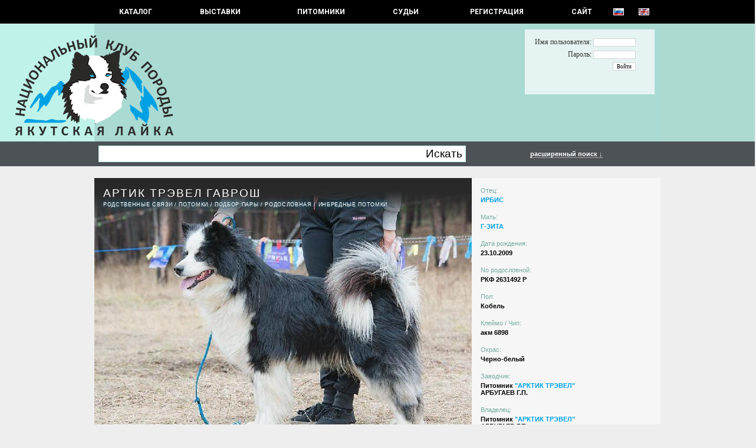

--- FILE ---
content_type: text/html; charset=UTF-8
request_url: https://yakutian-laika.com/catalog/dog.php?screen=1&userif=1&id=28
body_size: 20023
content:
<HTML><HEAD> <TITLE>YAKUTSKAYA LAIKA - АРТИК ТРЭВЕЛ ГАВРОШ ID: 28</TITLE> <META http-equiv='Content-Type' content='text/html; charset=utf-8'></HEAD><LINK href='include/styles.css' type=text/css rel=STYLESHEET><LINK rel='stylesheet' type='text/css' href='lightbox/jquery.lightbox-0.5.css' media='screen' /><LINK href='http://fonts.googleapis.com/css?family=Roboto' rel='stylesheet' type='text/css'><link type='text/css' rel='stylesheet' href='https://fonts.googleapis.com/css?family=Roboto:400,700&amp;amp;subset=cyrillic,latin-ext&amp;piioay' media='all' /><SCRIPT type='text/javascript' src='img/jquery.js'></script><SCRIPT type='text/javascript' src='lightbox/jquery.lightbox-0.5.js'></script>
		<script type='text/javascript'>
		advs = 0;

		$(document).ready(function() {
			$("#form_search_adv").hide();
			1
			$('a.lightbox').lightBox();
			}); 
		</script>
		<BODY topmargin=0 bottommargin=0 leftmargin=0 rightmargin=0><CENTER><DIV class=div_menu><TABLE class=tableMenu><TR>	<TD class=tdMenuItem><A href='index.php'   class=menuitem1 onfocus='this.blur()'> КАТАЛОГ </A></TD>	<TD class=tdMenuItem><A href='shows.php'   class=menuitem onfocus='this.blur()'> Выставки </A></TD>	<TD class=tdMenuItem><A href='kennels.php' class=menuitem onfocus='this.blur()'> Питомники </A></TD>	<TD class=tdMenuItem><A href='judges.php'  class=menuitem onfocus='this.blur()'> СУДЬИ </A></TD>	<TD class=tdMenuItem><A href='reg.php' class=menuitem onfocus='this.blur()'> РЕГИСТРАЦИЯ </A></TD>	<TD class=tdMenuItem><A href='http://yakutlaika.com'    class=menuitem onfocus='this.blur()'> САЙТ </A></TD>	<TD class=tdMenuItem><A href='http://yakutian-laika.com/catalog/dog.php?screen=1&userif=1&id=28' class=menuitem1 onfocus='this.blur()'><IMG src='img/ru.gif' class='flag'></A></TD>	<TD class=tdMenuItem><A href='http://yakutian-laika.com/catalog/dog.php?screen=1&userif=2&id=28' class=menuitem1 onfocus='this.blur()'><IMG src='img/en.gif' class='flag'></A></TD></TR></TABLE></DIV><DIV class=div_title id=div_title><TABLE class=tableTitle><TR>	<TD style='WIDTH: 134px; PADDING: 0px;'><A class=aTit href='index.php'><IMG src='img/t1.png' width=134 height=170 style='MARGIN-TOP: 20px; MARGIN-BOTTOM: 10px; FLOAT: right;'></A></TD>	<TD style='WIDTH: 960px; HEIGHT: 200px; PADDING: 0px; BACKGROUND-COLOR: #aadbd3;'>	<A class=aTit href='index.php'><IMG src='img/t2.png' width=134 height=170 style='MARGIN-TOP: 20px; MARGIN-BOTTOM: 10px; FLOAT: left;'></A>		<DIV id=div_auth class=div_auth>		<FORM style='MARGIN: 0px; PADDING: 0px;'>		<TABLE>		<TR>		<TD style='PADDING: 2px 5px 2px 5px; TEXT-ALIGN: right; FONT-SIZE: 9.0pt; FONT-FAMILY: "Alegreya Sans", Tahoma;'>Имя пользователя: <INPUT type=text class=Iauth name=login id='login' size=12></TD>		</TR>		<TR>		<TD style='PADDING: 2px 5px 2px 5px; TEXT-ALIGN: right; FONT-SIZE: 9.0pt; FONT-FAMILY: "Alegreya Sans", Tahoma;'>Пароль: <INPUT type=password class=Iauth name=password id='password' size=12></TD>		</TR>		<TR>		<TD style='PADDING: 2px 5px 2px 5px; TEXT-ALIGN: right;'><INPUT type=submit class=Iauth value='Войти' onClick="TryAuth(); return false;"></TD>		</TR>		</TABLE>		</FORM>		</DIV>		<SCRIPT type='text/javascript'>		function TryAuth() {			var login = document.getElementById('login').value;			var password = document.getElementById('password').value;			$("#div_auth").html("<SPAN class=message>Entering ..</SPAN>");			$("#div_auth").load('aj_login.php', {login: login, password: password});	        	}		</SCRIPT>	</TD>	</TD>	<TD style='WIDTH: 134px; PADDING: 0px;'><A class=aTit href='index.php'><IMG src='img/pixel.gif' width=134 height=170 style='MARGIN-TOP: 10px;'></A></TD></TR></TABLE></DIV><DIV class=div_oper id=div_oper></DIV><DIV class=div_search id=div_search><TABLE class=tableSearch><TR>	<TD class=tdSearchMain><FORM action=search.php method=GET class=form_search id=form_search_base> <TABLE class=tableInputBlock><TR><TD class=tdItd><INPUT type=Text class=iLeft name='name' style='FONT-SIZE: 14.0pt; PADDING: 4px; HEIGHT: 28px; WIDTH: 550px;'></TD><TD class=tdItd><INPUT type=Submit class=iRight value='Искать' style='FONT-SIZE: 14.0pt; HEIGHT: 28px;'></TD></TR></TABLE> </FORM></TD>	<TD class=tdSearchShow><A class='aSearchAdv' href='' onClick='if(advs == 1) { $("#form_search_adv").hide(); advs = 0; } else { $("#form_search_adv").show(); advs = 1; } return false;'> расширенный поиск &darr; </A></TD></TR></TABLE><FORM action=search.php method=GET class=form_search_adv id=form_search_adv><TABLE class=tableSearch><TR>	<TD class=tdSearchBase>	<DIV class=fNameW>ID</DIV>	<DIV class=fValue><INPUT type='text' name='srchid' value='' size='12' class=MIPT></DIV>	</TD>	<TD class=tdSearchBase>	<DIV class=fNameW>Владелец</DIV>	<DIV class=fValue><INPUT type='text' name='owner' value='' size='28' class=MIPT></DIV>	</TD>	<TD class=tdSearchBase>	<DIV class=fNameW>Страна</DIV>	<DIV class=fValue><SELECT name='Country' id='Country'>
<OPTION value=0>- - -</OPTION>
 <OPTION value='35'> Австралия </OPTION>
 <OPTION value='34'> Австрия </OPTION>
 <OPTION value='33'> Азербайджан </OPTION>
 <OPTION value='32'> Армения </OPTION>
 <OPTION value='6'> Беларусь </OPTION>
 <OPTION value='5'> Бельгия </OPTION>
 <OPTION value='53'> Болгания </OPTION>
 <OPTION value='44'> Бразилия </OPTION>
 <OPTION value='3'> Великобритания </OPTION>
 <OPTION value='16'> Венгрия </OPTION>
 <OPTION value='63'> Гватемала </OPTION>
 <OPTION value='10'> Германия </OPTION>
 <OPTION value='24'> Греция </OPTION>
 <OPTION value='55'> Грузия </OPTION>
 <OPTION value='15'> Дания </OPTION>
 <OPTION value='36'> Израиль </OPTION>
 <OPTION value='47'> Индия </OPTION>
 <OPTION value='30'> Индонезия </OPTION>
 <OPTION value='14'> Ирландия </OPTION>
 <OPTION value='50'> Исландия </OPTION>
 <OPTION value='25'> Испания </OPTION>
 <OPTION value='8'> Италия </OPTION>
 <OPTION value='59'> Казахстан </OPTION>
 <OPTION value='11'> Канада </OPTION>
 <OPTION value='56'> Кипр </OPTION>
 <OPTION value='31'> Китай </OPTION>
 <OPTION value='51'> Колумбия </OPTION>
 <OPTION value='41'> Корея </OPTION>
 <OPTION value='60'> Кыргызстан </OPTION>
 <OPTION value='27'> Латвия </OPTION>
 <OPTION value='26'> Литва </OPTION>
 <OPTION value='13'> Люксембург </OPTION>
 <OPTION value='29'> Малазийя </OPTION>
 <OPTION value='49'> Мексика </OPTION>
 <OPTION value='37'> Молдавия </OPTION>
 <OPTION value='1'> Нидерланды </OPTION>
 <OPTION value='20'> Норвегия </OPTION>
 <OPTION value='38'> Польша </OPTION>
 <OPTION value='43'> Португалия </OPTION>
 <OPTION value='21'> Пуэрто-Рико </OPTION>
 <OPTION value='58'> Республика Северная Македони </OPTION>
 <OPTION value='2'> Россия </OPTION>
 <OPTION value='52'> Румыния </OPTION>
 <OPTION value='61'> Сан Марино </OPTION>
 <OPTION value='39'> Сербия </OPTION>
 <OPTION value='7'> Словакия </OPTION>
 <OPTION value='48'> Словения </OPTION>
 <OPTION value='4'> США </OPTION>
 <OPTION value='28'> Таиланд </OPTION>
 <OPTION value='62'> Турция </OPTION>
 <OPTION value='57'> Узбекистан </OPTION>
 <OPTION value='46'> Украина </OPTION>
 <OPTION value='42'> Филиппины </OPTION>
 <OPTION value='19'> Финляндия </OPTION>
 <OPTION value='9'> Франция </OPTION>
 <OPTION value='22'> Хорватия </OPTION>
 <OPTION value='40'> Черногория </OPTION>
 <OPTION value='12'> Чехия </OPTION>
 <OPTION value='23'> Швейцарция </OPTION>
 <OPTION value='18'> Швеция </OPTION>
 <OPTION value='45'> Эстония </OPTION>
 <OPTION value='54'> Якутия </OPTION>
 <OPTION value='17'> Япония </OPTION>
</SELECT>
</DIV>	</TD>	<TD class=tdSearchBase>	<DIV class=fNameW>Дата рождения</DIV>	<DIV class=fValueW><INPUT type='text' name='db1' value='' size='6' class=MIPT> - <INPUT type='text' name='db2' value='' size='6' class=MIPT></DIV>	</TD></TR><TR>	<TD class=tdSearchBase>	<DIV class=fNameW>Кличка</DIV>
                        <DIV class=fValue>
			<SELECT name=letter>
			<OPTION value=''>&nbsp;</OPTION>
			<OPTION value='а'>А</OPTION>
			<OPTION value='б'>Б</OPTION>
			<OPTION value='в'>В</OPTION>
			<OPTION value='г'>Г</OPTION>
			<OPTION value='д'>Д</OPTION>
			<OPTION value='е'>Е</OPTION>
			<OPTION value='ж'>Ж</OPTION>
			<OPTION value='з'>З</OPTION>
			<OPTION value='и'>И</OPTION>
			<OPTION value='й'>Й</OPTION>
			<OPTION value='к'>К</OPTION>
			<OPTION value='л'>Л</OPTION>
			<OPTION value='м'>М</OPTION>
			<OPTION value='н'>Н</OPTION>
			<OPTION value='о'>О</OPTION>
			<OPTION value='п'>П</OPTION>
			<OPTION value='р'>Р</OPTION>
			<OPTION value='с'>C</OPTION>
			<OPTION value='т'>Т</OPTION>
			<OPTION value='у'>У</OPTION>
			<OPTION value='ф'>Ф</OPTION>
			<OPTION value='х'>Х</OPTION>
			<OPTION value='ц'>Ц</OPTION>
			<OPTION value='ч'>Ч</OPTION>
			<OPTION value='ш'>Ш</OPTION>
			<OPTION value='щ'>Щ</OPTION>
			<OPTION value='ы'>Ы</OPTION>
			<OPTION value='э'>Э</OPTION>
			<OPTION value='ю'>Ю</OPTION>
			<OPTION value='я'>Я</OPTION>

			<OPTION value='a'>A</OPTION>
			<OPTION value='b'>B</OPTION>
			<OPTION value='c'>C</OPTION>
			<OPTION value='d'>D</OPTION>
			<OPTION value='e'>E</OPTION>
			<OPTION value='f'>F</OPTION>
			<OPTION value='g'>G</OPTION>
			<OPTION value='h'>H</OPTION>
			<OPTION value='i'>I</OPTION>
			<OPTION value='j'>J</OPTION>
			<OPTION value='k'>K</OPTION>
			<OPTION value='l'>L</OPTION>
			<OPTION value='m'>M</OPTION>
			<OPTION value='n'>N</OPTION>
			<OPTION value='o'>O</OPTION>
			<OPTION value='p'>P</OPTION>
			<OPTION value='q'>Q</OPTION>
			<OPTION value='r'>R</OPTION>
			<OPTION value='s'>S</OPTION>
			<OPTION value='t'>T</OPTION>
			<OPTION value='u'>U</OPTION>
			<OPTION value='v'>V</OPTION>
			<OPTION value='w'>W</OPTION>
			<OPTION value='x'>X</OPTION>
			<OPTION value='y'>Y</OPTION>
			<OPTION value='z'>Z</OPTION>
			</SELECT>
			<INPUT type='text' name='name' value='' size='20' class=MIPT>
			</DIV>	</TD>	<TD class=tdSearchBase>	<DIV class=fNameW>Питомник (<INPUT name='oken' type='checkbox' class=iCHK>Владелец)</DIV>	<DIV class=fValue><SELECT name='Kennel' id='Kennel'>
<OPTION value=0>- - -</OPTION>
 <OPTION value='142'> - </OPTION>
 <OPTION value='175'> 1 </OPTION>
 <OPTION value='145'> =NOT FCI KENNEL= </OPTION>
 <OPTION value='201'> A VALLI DI A ZAMPATA </OPTION>
 <OPTION value='55'> AALLON ONNI </OPTION>
 <OPTION value='177'> AATELI KOIRA </OPTION>
 <OPTION value='193'> ALPHA REIGN </OPTION>
 <OPTION value='161'> ALTALUNES </OPTION>
 <OPTION value='115'> ALTUNHA </OPTION>
 <OPTION value='34'> AMORE SANDYS </OPTION>
 <OPTION value='172'> ANDKOLL </OPTION>
 <OPTION value='180'> ANGEL'S WILDSPIRIT </OPTION>
 <OPTION value='153'> ARCTIC ICEPAW </OPTION>
 <OPTION value='133'> AS FANCY DYNASTY </OPTION>
 <OPTION value='178'> AUBETOILE </OPTION>
 <OPTION value='43'> BAAJ BAJANAJ </OPTION>
 <OPTION value='132'> BAJKA JAKUCKA </OPTION>
 <OPTION value='88'> BYWATER </OPTION>
 <OPTION value='104'> C.F.SIBIRICUS. </OPTION>
 <OPTION value='135'> COLD SUMMIT </OPTION>
 <OPTION value='90'> D'HERACLEOPOLIS </OPTION>
 <OPTION value='32'> DE L'EDEN DES SHOKOU </OPTION>
 <OPTION value='179'> DE LA PLUME ARTIK </OPTION>
 <OPTION value='194'> DE LA SOURCE DU MONTET </OPTION>
 <OPTION value='170'> DE LA TRIBU D'OIMIAKON </OPTION>
 <OPTION value='37'> DELOKIS TERRA </OPTION>
 <OPTION value='197'> DES BRUMES DE L'ONEGA </OPTION>
 <OPTION value='195'> DES DOUCEURS NORDIQUES </OPTION>
 <OPTION value='196'> DES ECHOS DU MUSHER </OPTION>
 <OPTION value='149'> DES LEGENDES DE RETZ </OPTION>
 <OPTION value='174'> DES MARAIS DE COURMONT </OPTION>
 <OPTION value='200'> DES PATTES DU MONT DES FLAND </OPTION>
 <OPTION value='198'> DES PLAINES DE SAKHA </OPTION>
 <OPTION value='191'> DES SENTINELLES DES CIMES </OPTION>
 <OPTION value='202'> DES TERRES SHEYENNE </OPTION>
 <OPTION value='23'> DIAMENT JAKUCJI </OPTION>
 <OPTION value='82'> DISADONNA </OPTION>
 <OPTION value='86'> DIVERSITY </OPTION>
 <OPTION value='209'> DOOR OF PARADISE </OPTION>
 <OPTION value='186'> DU DOMAINE DE GRANDE ESPERAN </OPTION>
 <OPTION value='143'> DU DOMAINE DU FRUIT DES FEND </OPTION>
 <OPTION value='192'> DU LAC DE GARM </OPTION>
 <OPTION value='134'> DUST OF SNOW </OPTION>
 <OPTION value='171'> EDEN SEVERU </OPTION>
 <OPTION value='146'> ENDLESS WINTER </OPTION>
 <OPTION value='166'> ETERNAL LIGHT </OPTION>
 <OPTION value='199'> ETERNAL ROSES OF THE SNOW </OPTION>
 <OPTION value='118'> FEEL THE WILDNESS </OPTION>
 <OPTION value='204'> FOREST RUNNERS </OPTION>
 <OPTION value='176'> FREE SPIRITS OF SAKHA </OPTION>
 <OPTION value='162'> FRØVARPSNUTEN </OPTION>
 <OPTION value='152'> GLACIALIS </OPTION>
 <OPTION value='66'> GLEIZZ </OPTION>
 <OPTION value='33'> GO-JASU SHIN </OPTION>
 <OPTION value='94'> GOBLINCHILD </OPTION>
 <OPTION value='159'> HELEN DOGSTYLE </OPTION>
 <OPTION value='65'> HUURREHELMEN </OPTION>
 <OPTION value='87'> INGLISILM </OPTION>
 <OPTION value='129'> INMYSTEPS </OPTION>
 <OPTION value='114'> KALTIOKUMMUN </OPTION>
 <OPTION value='173'> KOTO NO TORA </OPTION>
 <OPTION value='190'> LA FUREUR DES VALKYRIES </OPTION>
 <OPTION value='210'> LAIKA ROYAL </OPTION>
 <OPTION value='117'> LAIKABOSS </OPTION>
 <OPTION value='124'> LAND OF SNOW </OPTION>
 <OPTION value='168'> LES AMIS </OPTION>
 <OPTION value='128'> LEVAJOK'S </OPTION>
 <OPTION value='85'> LIINIKA STAMM </OPTION>
 <OPTION value='112'> LINNUSKORVEN </OPTION>
 <OPTION value='57'> LLEXUS QUATTRO </OPTION>
 <OPTION value='156'> MAHO NO TSUKI </OPTION>
 <OPTION value='213'> MIDNIGHT HOWL </OPTION>
 <OPTION value='96'> MOJE ANIOŁY </OPTION>
 <OPTION value='151'> MONGUN TAIGA </OPTION>
 <OPTION value='148'> MOON OF STARLIGHT </OPTION>
 <OPTION value='182'> MOUNTAIN WISDOM </OPTION>
 <OPTION value='139'> NORDIC SAKHA </OPTION>
 <OPTION value='111'> NORTHSTAR </OPTION>
 <OPTION value='84'> NOT FANCY </OPTION>
 <OPTION value='184'> OF ARTIK BASTERDS </OPTION>
 <OPTION value='181'> OF DANASIA'S DREAMS </OPTION>
 <OPTION value='189'> OF MOONLIGHT'S RHAPSODY </OPTION>
 <OPTION value='208'> OF SIBERIAN SISTERS </OPTION>
 <OPTION value='102'> ORTO DOIDU </OPTION>
 <OPTION value='91'> OT LIINIKA STAMM </OPTION>
 <OPTION value='157'> OUKAYA FOREVER </OPTION>
 <OPTION value='80'> PALOKIN </OPTION>
 <OPTION value='77'> POLAR FOXES ABSOLUTE </OPTION>
 <OPTION value='56'> POLAR SOULS </OPTION>
 <OPTION value='183'> POSITIVE MOOD </OPTION>
 <OPTION value='122'> PRINCES OF THE UNIVERSE </OPTION>
 <OPTION value='165'> QUEENS OF THE NORTH </OPTION>
 <OPTION value='24'> SAMBRIBERT </OPTION>
 <OPTION value='121'> SANCHA </OPTION>
 <OPTION value='205'> SATULAAKSON </OPTION>
 <OPTION value='110'> SEVEN KINGDOMS WOLVES </OPTION>
 <OPTION value='105'> SFORA JAKUCJI </OPTION>
 <OPTION value='116'> SIBERINDA </OPTION>
 <OPTION value='109'> SIBIRSKAYA ZIMA </OPTION>
 <OPTION value='169'> SLAVIC SQUAD </OPTION>
 <OPTION value='150'> SLAVINJA </OPTION>
 <OPTION value='141'> SNOW TARASKA </OPTION>
 <OPTION value='185'> SONS OF SAKHA </OPTION>
 <OPTION value='163'> STAR OF SNOW </OPTION>
 <OPTION value='99'> STELLA MERIDIEM </OPTION>
 <OPTION value='103'> SUGARCOATED </OPTION>
 <OPTION value='31'> TAUN FOREST </OPTION>
 <OPTION value='120'> THE BROTHERHOOD OF SHADOW </OPTION>
 <OPTION value='42'> THE FUTURE IS OURS </OPTION>
 <OPTION value='207'> THE NORDIX KENNEL OF THE WIL </OPTION>
 <OPTION value='95'> THE SPIRIT OF SACHA </OPTION>
 <OPTION value='188'> THE SPIRIT OF SLAVIC WOLF </OPTION>
 <OPTION value='206'> THE STARS OF MY SOUL </OPTION>
 <OPTION value='97'> THUNDERCLAP </OPTION>
 <OPTION value='155'> VINTERVANDREREN </OPTION>
 <OPTION value='98'> VOCANOCTE </OPTION>
 <OPTION value='127'> VUORENVARMAN </OPTION>
 <OPTION value='101'> WE ARE WILD </OPTION>
 <OPTION value='203'> WHITE ASPENS </OPTION>
 <OPTION value='59'> WHITE HUNTER </OPTION>
 <OPTION value='164'> WILD TRIBE’S </OPTION>
 <OPTION value='154'> WINTER NEVER DIES </OPTION>
 <OPTION value='212'> WINTER WHIMSY </OPTION>
 <OPTION value='100'> WIS WOOD </OPTION>
 <OPTION value='67'> WITH LOVELY SMILE </OPTION>
 <OPTION value='140'> WOLF AND DEER </OPTION>
 <OPTION value='187'> WORLD OF WHITE SOULS </OPTION>
 <OPTION value='130'> YALUME </OPTION>
 <OPTION value='60'> YAMAKAZE </OPTION>
 <OPTION value='70'> YASNAYA ZVEZDA SEVERA </OPTION>
 <OPTION value='45'> Z GRAJDOŁKA DEMONÓW SŁOWIAŃS </OPTION>
 <OPTION value='144'> Z JURAJSKIEGO STOKU </OPTION>
 <OPTION value='46'> Z KLANU WYDRY </OPTION>
 <OPTION value='158'> Z MŁYNÓWKI </OPTION>
 <OPTION value='113'> ZHOWERLI </OPTION>
 <OPTION value='44'> ZIMOWY ZMIERZCH </OPTION>
 <OPTION value='27'> ZVEZDNOE OJEREL`E </OPTION>
 <OPTION value='6'> АГРОНАВТ </OPTION>
 <OPTION value='5'> АЛМАЗЫ АНАБАРА </OPTION>
 <OPTION value='11'> АЛТАН ДАБАЙААН </OPTION>
 <OPTION value='2'> АЛТЫН ТУМАР </OPTION>
 <OPTION value='119'> АЛЫЙ ЦВЕТ </OPTION>
 <OPTION value='51'> АНДКОЛЛ </OPTION>
 <OPTION value='13'> АРКТИК ПАРАДИЗ </OPTION>
 <OPTION value='1'> АРКТИК ТРЭВЕЛ </OPTION>
 <OPTION value='79'> БЕЛЛЕТРИСТИКС </OPTION>
 <OPTION value='50'> БЕЛОЕ МОРЕ </OPTION>
 <OPTION value='4'> БИГ ФЛАУЭР </OPTION>
 <OPTION value='29'> БИРЮСИНКА </OPTION>
 <OPTION value='131'> БРОДЯГИ СЕВЕРА </OPTION>
 <OPTION value='49'> БУЗБУРИ ИДЕЛЬ </OPTION>
 <OPTION value='64'> ВЕНЕЦ КОЛЫМЫ </OPTION>
 <OPTION value='78'> ВЕО РОСС </OPTION>
 <OPTION value='36'> ВЕСТЕРН КОММАНД </OPTION>
 <OPTION value='167'> ВИН КОД НИКИ БЛИЗАРА </OPTION>
 <OPTION value='62'> ГАРДАРИКА ЛЕГЕНД </OPTION>
 <OPTION value='136'> ГРААЛЬ ГАРДАРИКА </OPTION>
 <OPTION value='3'> ДОНАГЕР </OPTION>
 <OPTION value='52'> ЗЛАТОГОРЬЕ ЭЙВЫ </OPTION>
 <OPTION value='38'> ИЗ ЛЕМБОЛОВО </OPTION>
 <OPTION value='15'> ИЗ ОХТИНСКОГО РАЗДОЛЬЯ </OPTION>
 <OPTION value='53'> ИЗ САДА АЛИРИАН </OPTION>
 <OPTION value='28'> ИЗ СИБИРСКОЙ ТАЙГИ </OPTION>
 <OPTION value='35'> ИЗ СКАЗОЧНОЙ ТАЙГИ </OPTION>
 <OPTION value='125'> ИММОРТАЛ ШАЙН </OPTION>
 <OPTION value='73'> ИН ЯН БИЙХЕМ </OPTION>
 <OPTION value='211'> КЕАРТРИ </OPTION>
 <OPTION value='138'> КУЛДЖЕК </OPTION>
 <OPTION value='126'> КЮЭРЭГЭЙ </OPTION>
 <OPTION value='21'> ЛЬВИНОЕ СЕРДЦЕ </OPTION>
 <OPTION value='72'> МАШЕЛ СПИРИТ </OPTION>
 <OPTION value='107'> НАВИ СПОРТ </OPTION>
 <OPTION value='68'> НО НА АЛЕКС </OPTION>
 <OPTION value='58'> ОЛГРИН </OPTION>
 <OPTION value='16'> ОЮН ГЭРЭЛ </OPTION>
 <OPTION value='20'> ПОЛАР ЛАЙКА </OPTION>
 <OPTION value='123'> ПОЛЯРНЫЙ ЯМАЛ </OPTION>
 <OPTION value='83'> ПРОЛАЙФ </OPTION>
 <OPTION value='92'> РАДАРОСС </OPTION>
 <OPTION value='22'> РАНДОГС </OPTION>
 <OPTION value='25'> РЕЙВ РЕВЬЮ </OPTION>
 <OPTION value='137'> РУССКАЯ ЛЕГЕНДА </OPTION>
 <OPTION value='9'> РУССКАЯ СКАЗКА </OPTION>
 <OPTION value='76'> РУССКОЙ ЗНАТИ </OPTION>
 <OPTION value='106'> С КАЗАНСКОЙ СТОРОНЫ </OPTION>
 <OPTION value='69'> С ОСИНОВЦА </OPTION>
 <OPTION value='12'> САЛКЫН ТАУ </OPTION>
 <OPTION value='19'> САНТАНАЛАЙТ </OPTION>
 <OPTION value='48'> САХА ДЬОЛА </OPTION>
 <OPTION value='17'> СВОБОДНАЯ СТАЯ </OPTION>
 <OPTION value='108'> СЕРДЦЕ СЕВЕРА </OPTION>
 <OPTION value='26'> СИБЕРИАН СОУЛ </OPTION>
 <OPTION value='39'> СИБЭККИ ФЛАЙ </OPTION>
 <OPTION value='75'> СНЕЖНЫЙ АНГЕЛ </OPTION>
 <OPTION value='54'> СНОУ БРИЗ </OPTION>
 <OPTION value='41'> СНОУ ГЭЛАКСИ </OPTION>
 <OPTION value='40'> СНОУ МИСТЕРИ </OPTION>
 <OPTION value='74'> СО ШКОДНОГО ДВОРА </OPTION>
 <OPTION value='61'> СТАР ДЮ МОНД </OPTION>
 <OPTION value='81'> СЫРДЫК СУЛУС </OPTION>
 <OPTION value='14'> ТАЙНА СЕВЕРА </OPTION>
 <OPTION value='93'> ТАЛАНТЕД ВИННЕРС </OPTION>
 <OPTION value='63'> ТАЛИСМАН ВОДОЛЕЯ </OPTION>
 <OPTION value='47'> ТАРТАРИЯ </OPTION>
 <OPTION value='147'> ТЕСТ </OPTION>
 <OPTION value='30'> УРГАЛ СУЛУЗ </OPTION>
 <OPTION value='18'> ХААНМАР БАТУР </OPTION>
 <OPTION value='89'> ХАРЫСХАЛ </OPTION>
 <OPTION value='10'> ЧЕРНЫЙ АЛМАЗ </OPTION>
 <OPTION value='7'> ЧИМГИ ТУРА </OPTION>
 <OPTION value='8'> ЭЛЬ ФЛАУМ </OPTION>
 <OPTION value='160'> ЭСКИФАВОРИТ </OPTION>
 <OPTION value='71'> ЯМАН БУРЕ </OPTION>
</SELECT>
</DIV>	</TD>	<TD class=tdSearchBase>	<DIV class=fNameW>Титулы</DIV>	<DIV class=fValue><SELECT name='stitleid' id='stitleid'>
<OPTION value=0>- - -</OPTION>
 <OPTION value='3'>  Rez. World Winner  </OPTION>
 <OPTION value='231'>  Победитель Всемирной выставки собак российских пород  </OPTION>
 <OPTION value='227'>  Победитель черного моря </OPTION>
 <OPTION value='278'> ASIA PACIFIC CHAMPION </OPTION>
 <OPTION value='283'> ASIA PACIFIC WINNER </OPTION>
 <OPTION value='142'> Asia, Africa &amp; Oceania Winner  </OPTION>
 <OPTION value='213'> Austrian BundesJugendSieger </OPTION>
 <OPTION value='212'> Austrian Bundessieger </OPTION>
 <OPTION value='197'> Baby World Hope </OPTION>
 <OPTION value='254'> BAER </OPTION>
 <OPTION value='168'> Black Sea Winner </OPTION>
 <OPTION value='117'> BundesJugendSiger </OPTION>
 <OPTION value='90'> Bundessiger(in) </OPTION>
 <OPTION value='301'> DNAComp. </OPTION>
 <OPTION value='292'> E </OPTION>
 <OPTION value='274'> EAST SIDE WINNER </OPTION>
 <OPTION value='110'> EuropaSieger(in) </OPTION>
 <OPTION value='48'> European Junior Winner  </OPTION>
 <OPTION value='273'> European Puppy Winner </OPTION>
 <OPTION value='150'> European Veteran Winner  </OPTION>
 <OPTION value='4'> European Winner  </OPTION>
 <OPTION value='287'> Grand Prix Slovakia Winner </OPTION>
 <OPTION value='240'> National Breed Club Junior Winner  </OPTION>
 <OPTION value='241'> National Breed Club Veteran Winner  </OPTION>
 <OPTION value='239'> National Breed Club Winner  </OPTION>
 <OPTION value='286'> NITRA VETERAN WINNER </OPTION>
 <OPTION value='285'> NITRA WINNER  </OPTION>
 <OPTION value='271'> Nordic Show Champion  </OPTION>
 <OPTION value='281'> Philippines Derby Winner </OPTION>
 <OPTION value='280'> Philippines Winner </OPTION>
 <OPTION value='289'> Polish Puppy Champion </OPTION>
 <OPTION value='276'> Poznan Veteran Winner </OPTION>
 <OPTION value='198'> Puppy World Hope </OPTION>
 <OPTION value='5'> Rez. European Winner  </OPTION>
 <OPTION value='279'> South East Asia Champion  </OPTION>
 <OPTION value='282'> South East Asia Winner </OPTION>
 <OPTION value='268'> WORKING DOG CERTIFICATE (WCC) </OPTION>
 <OPTION value='47'> World Junior Winner  </OPTION>
 <OPTION value='149'> World Veteran Winner  </OPTION>
 <OPTION value='2'> World Winner  </OPTION>
 <OPTION value='270'> World Winner Minor puppy </OPTION>
 <OPTION value='269'> World Winner Puppy </OPTION>
 <OPTION value='261'> Ветеран Гранд Чемпион России </OPTION>
 <OPTION value='237'> Ветеран победитель «Евразии» </OPTION>
 <OPTION value='232'> Ветеран победитель Всемирной выставки собак российских пород </OPTION>
 <OPTION value='246'> Ветеран победитель выставки «Россия» </OPTION>
 <OPTION value='238'> Ветеран победитель Москвы </OPTION>
 <OPTION value='288'> Ветеран Победитель НКП </OPTION>
 <OPTION value='251'> Ветеран победитель СНГ </OPTION>
 <OPTION value='233'> Ветеран Чемпион НКП России </OPTION>
 <OPTION value='277'> Ветеран Чемпион Польши </OPTION>
 <OPTION value='225'> Ветеран чемпион РКФ </OPTION>
 <OPTION value='262'> Ветеран Чемпион России </OPTION>
 <OPTION value='284'> Ветеран Чемпион Словакии </OPTION>
 <OPTION value='67'> Всеукраинский Победитель </OPTION>
 <OPTION value='171'> Гранд Чемпион Азербайджана </OPTION>
 <OPTION value='101'> Гранд Чемпион Америки </OPTION>
 <OPTION value='202'> Гранд Чемпион Аргентины </OPTION>
 <OPTION value='182'> Гранд Чемпион Армении </OPTION>
 <OPTION value='75'> Гранд Чемпион Белоруссии </OPTION>
 <OPTION value='78'> Гранд Чемпион Болгарии </OPTION>
 <OPTION value='295'> Гранд чемпион Бразилии </OPTION>
 <OPTION value='113'> Гранд Чемпион Венгрии </OPTION>
 <OPTION value='161'> Гранд Чемпион Грузии </OPTION>
 <OPTION value='139'> Гранд Чемпион Израиля </OPTION>
 <OPTION value='266'> Гранд Чемпион Канады  </OPTION>
 <OPTION value='163'> Гранд Чемпион Кипра </OPTION>
 <OPTION value='108'> Гранд Чемпион Молдовы </OPTION>
 <OPTION value='252'> Гранд Чемпион Польши </OPTION>
 <OPTION value='9'> Гранд Чемпион России </OPTION>
 <OPTION value='107'> Гранд Чемпион Румынии </OPTION>
 <OPTION value='162'> Гранд Чемпион Сербии </OPTION>
 <OPTION value='119'> Гранд Чемпион Словакии </OPTION>
 <OPTION value='109'> Гранд Чемпион Таиланда </OPTION>
 <OPTION value='275'> Гранд Чемпион Турции </OPTION>
 <OPTION value='74'> Гранд Чемпион Украины </OPTION>
 <OPTION value='200'> Гранд Чемпион Уругвая </OPTION>
 <OPTION value='1'> Интерчемпион (FCI) </OPTION>
 <OPTION value='186'> Клубный Чемпион Германии </OPTION>
 <OPTION value='267'> Лучшая cобака России </OPTION>
 <OPTION value='272'> НЕ СТАНДАРТНЫЙ ОКРАС  </OPTION>
 <OPTION value='297'> Панамериканский Гранд Чемпион </OPTION>
 <OPTION value='296'> Панамериканский чемпион </OPTION>
 <OPTION value='256'> Победитель &quot;Кубка России&quot;  (Гонки на собачьих упряжках)  </OPTION>
 <OPTION value='72'> Победитель Crufts </OPTION>
 <OPTION value='124'> Победитель «Евразии&quot; </OPTION>
 <OPTION value='215'> Победитель Амстердама </OPTION>
 <OPTION value='155'> Победитель Балтии </OPTION>
 <OPTION value='236'> Победитель Беларуси </OPTION>
 <OPTION value='217'> Победитель Брюсселя </OPTION>
 <OPTION value='244'> Победитель выставки «Россия» </OPTION>
 <OPTION value='208'> Победитель Дании </OPTION>
 <OPTION value='196'> Победитель Латвии </OPTION>
 <OPTION value='206'> Победитель Литвы </OPTION>
 <OPTION value='157'> Победитель Мальты </OPTION>
 <OPTION value='229'> Победитель Москвы </OPTION>
 <OPTION value='242'> Победитель Национальной выставки породы года </OPTION>
 <OPTION value='257'> Победитель НКП  </OPTION>
 <OPTION value='94'> Победитель Норвегии </OPTION>
 <OPTION value='203'> Победитель Польши </OPTION>
 <OPTION value='127'> Победитель северных стран </OPTION>
 <OPTION value='151'> Победитель Словении </OPTION>
 <OPTION value='249'> Победитель СНГ </OPTION>
 <OPTION value='210'> Победитель Таллинна </OPTION>
 <OPTION value='93'> Победитель Финляндии </OPTION>
 <OPTION value='194'> Победитель Хельсинки </OPTION>
 <OPTION value='156'> Победитель Чехии </OPTION>
 <OPTION value='95'> Победитель Швеции </OPTION>
 <OPTION value='220'> Победитель Эстонии </OPTION>
 <OPTION value='219'> Собака года </OPTION>
 <OPTION value='140'> Супер Гранд Чемпион Украины </OPTION>
 <OPTION value='260'> Топ производитель НКП Якутская лайка </OPTION>
 <OPTION value='253'> Топ Собака НКП Россия </OPTION>
 <OPTION value='169'> Чемпион FCC </OPTION>
 <OPTION value='184'> Чемпион KURA </OPTION>
 <OPTION value='170'> Чемпион UKC </OPTION>
 <OPTION value='128'> Чемпион Австралии </OPTION>
 <OPTION value='22'> Чемпион Австрии </OPTION>
 <OPTION value='158'> Чемпион Азербайджана </OPTION>
 <OPTION value='19'> Чемпион Америки </OPTION>
 <OPTION value='100'> Чемпион Аргентины </OPTION>
 <OPTION value='183'> Чемпион Армении </OPTION>
 <OPTION value='84'> Чемпион Балканских Стран </OPTION>
 <OPTION value='17'> Чемпион Балтии </OPTION>
 <OPTION value='11'> Чемпион Беларуси </OPTION>
 <OPTION value='25'> Чемпион Бельгии </OPTION>
 <OPTION value='39'> Чемпион Болгарии </OPTION>
 <OPTION value='205'> Чемпион Боливии </OPTION>
 <OPTION value='81'> Чемпион Боснии и Герцеговины </OPTION>
 <OPTION value='130'> Чемпион Бразилии </OPTION>
 <OPTION value='178'> Чемпион Великобритании </OPTION>
 <OPTION value='36'> Чемпион Венгрии </OPTION>
 <OPTION value='16'> Чемпион Германии (VDH) </OPTION>
 <OPTION value='131'> Чемпион Гибралтара </OPTION>
 <OPTION value='23'> Чемпион Голландии </OPTION>
 <OPTION value='173'> Чемпион Гондураса </OPTION>
 <OPTION value='218'> Чемпион Греции </OPTION>
 <OPTION value='29'> Чемпион Грузии </OPTION>
 <OPTION value='24'> Чемпион Дании </OPTION>
 <OPTION value='31'> Чемпион Израиля </OPTION>
 <OPTION value='221'> Чемпион Индии </OPTION>
 <OPTION value='126'> Чемпион Ирландии </OPTION>
 <OPTION value='174'> Чемпион Исландии </OPTION>
 <OPTION value='33'> Чемпион Испании </OPTION>
 <OPTION value='34'> Чемпион Италии </OPTION>
 <OPTION value='55'> Чемпион Казахстана </OPTION>
 <OPTION value='41'> Чемпион Канады </OPTION>
 <OPTION value='116'> Чемпион Кипра </OPTION>
 <OPTION value='135'> Чемпион Китая </OPTION>
 <OPTION value='136'> Чемпион Кореи </OPTION>
 <OPTION value='181'> Чемпион Коста-Рики </OPTION>
 <OPTION value='146'> Чемпион Кыргызстана </OPTION>
 <OPTION value='13'> Чемпион Латвии </OPTION>
 <OPTION value='299'> Чемпион Латинской Америки </OPTION>
 <OPTION value='14'> Чемпион Литвы </OPTION>
 <OPTION value='21'> Чемпион Люксембурга </OPTION>
 <OPTION value='66'> Чемпион Македонии </OPTION>
 <OPTION value='189'> Чемпион Малайзии </OPTION>
 <OPTION value='175'> Чемпион Марокко </OPTION>
 <OPTION value='20'> Чемпион Мексики </OPTION>
 <OPTION value='26'> Чемпион Молдовы </OPTION>
 <OPTION value='60'> Чемпион Монако </OPTION>
 <OPTION value='7'> Чемпион НКП Россия </OPTION>
 <OPTION value='258'> Чемпион НКП Украины </OPTION>
 <OPTION value='92'> Чемпион Норвегии </OPTION>
 <OPTION value='51'> Чемпион ОАНКОО </OPTION>
 <OPTION value='30'> Чемпион Польши </OPTION>
 <OPTION value='264'> Чемпион породного клуба </OPTION>
 <OPTION value='235'> Чемпион породы </OPTION>
 <OPTION value='137'> Чемпион породы (Беларусь) </OPTION>
 <OPTION value='35'> Чемпион Португалии </OPTION>
 <OPTION value='43'> Чемпион РКФ </OPTION>
 <OPTION value='8'> Чемпион России </OPTION>
 <OPTION value='255'> Чемпион России (Гонки на собачьих упряжках)  </OPTION>
 <OPTION value='38'> Чемпион Румынии </OPTION>
 <OPTION value='44'> Чемпион РФЛС </OPTION>
 <OPTION value='46'> Чемпион РФОС </OPTION>
 <OPTION value='45'> Чемпион РФСС </OPTION>
 <OPTION value='76'> Чемпион Сан-Марино </OPTION>
 <OPTION value='122'> Чемпион Северных Стран </OPTION>
 <OPTION value='99'> Чемпион Сербии </OPTION>
 <OPTION value='27'> Чемпион Сербии и Черногории </OPTION>
 <OPTION value='89'> Чемпион СКК </OPTION>
 <OPTION value='148'> Чемпион СККР </OPTION>
 <OPTION value='28'> Чемпион Словакии </OPTION>
 <OPTION value='61'> Чемпион Словении </OPTION>
 <OPTION value='63'> Чемпион СССР </OPTION>
 <OPTION value='177'> Чемпион Таиланда </OPTION>
 <OPTION value='159'> Чемпион Турции </OPTION>
 <OPTION value='83'> Чемпион Узбекистана </OPTION>
 <OPTION value='10'> Чемпион Украины </OPTION>
 <OPTION value='201'> Чемпион Уругвая </OPTION>
 <OPTION value='160'> Чемпион Филиппин </OPTION>
 <OPTION value='18'> Чемпион Финляндии </OPTION>
 <OPTION value='293'> Чемпион Финляндии среди ветеранов </OPTION>
 <OPTION value='15'> Чемпион Франции </OPTION>
 <OPTION value='62'> Чемпион Хорватии </OPTION>
 <OPTION value='91'> Чемпион Центральной и Вост. Европы </OPTION>
 <OPTION value='123'> Чемпион Черногории </OPTION>
 <OPTION value='37'> Чемпион Чехии </OPTION>
 <OPTION value='179'> Чемпион Чили </OPTION>
 <OPTION value='32'> Чемпион Швейцарии </OPTION>
 <OPTION value='77'> Чемпион Швеции </OPTION>
 <OPTION value='12'> Чемпион Эстонии </OPTION>
 <OPTION value='54'> Чемпион Югославии </OPTION>
 <OPTION value='180'> Чемпион Южной Африки </OPTION>
 <OPTION value='176'> Чемпион Японии </OPTION>
 <OPTION value='247'> ЧР РК SLD </OPTION>
 <OPTION value='248'> ЧРКФ РК SLD </OPTION>
 <OPTION value='265'> Шоу Чемпион России </OPTION>
 <OPTION value='167'> Юный Гранд Чемпион Болгарии </OPTION>
 <OPTION value='291'> Юный Гранд Чемпион Бразилии </OPTION>
 <OPTION value='226'> Юный гранд чемпион России </OPTION>
 <OPTION value='144'> Юный Гранд Чемпион Украины </OPTION>
 <OPTION value='118'> Юный клубный Чемпион Германии </OPTION>
 <OPTION value='187'> Юный Клубный Чемпион Германии </OPTION>
 <OPTION value='298'> Юный Панамериканский Чемпион </OPTION>
 <OPTION value='234'> Юный победитель «Евразии» </OPTION>
 <OPTION value='214'> Юный Победитель Астердама </OPTION>
 <OPTION value='222'> Юный Победитель Балтии </OPTION>
 <OPTION value='216'> Юный Победитель Брюсселя </OPTION>
 <OPTION value='230'> Юный победитель Всемирной выставки собак российских пород  </OPTION>
 <OPTION value='245'> Юный победитель выставки «Россия» </OPTION>
 <OPTION value='207'> Юный Победитель Дании </OPTION>
 <OPTION value='228'> Юный победитель Москвы </OPTION>
 <OPTION value='243'> Юный победитель Национальной выставки породы года </OPTION>
 <OPTION value='263'> Юный победитель НКП </OPTION>
 <OPTION value='199'> Юный Победитель Норвегии </OPTION>
 <OPTION value='204'> Юный Победитель Польши </OPTION>
 <OPTION value='193'> Юный победитель северных стран </OPTION>
 <OPTION value='250'> Юный победитель СНГ </OPTION>
 <OPTION value='211'> Юный Победитель Таллинна </OPTION>
 <OPTION value='96'> Юный Победитель Финляндии </OPTION>
 <OPTION value='195'> Юный Победитель Хельсинки </OPTION>
 <OPTION value='185'> Юный Победитель Эстонии </OPTION>
 <OPTION value='120'> Юный Чемпион Австрии </OPTION>
 <OPTION value='153'> Юный Чемпион Азербайджана </OPTION>
 <OPTION value='143'> Юный Чемпион Азии </OPTION>
 <OPTION value='70'> Юный Чемпион Балканских Стран </OPTION>
 <OPTION value='56'> Юный Чемпион Балтии </OPTION>
 <OPTION value='69'> Юный Чемпион Беларуси </OPTION>
 <OPTION value='104'> Юный Чемпион Бельгии </OPTION>
 <OPTION value='65'> Юный Чемпион Болгарии </OPTION>
 <OPTION value='79'> Юный Чемпион Боснии и Герцеговины </OPTION>
 <OPTION value='290'> Юный Чемпион Бразилии </OPTION>
 <OPTION value='98'> Юный Чемпион Венгрии </OPTION>
 <OPTION value='97'> Юный Чемпион Германии (VDH) </OPTION>
 <OPTION value='106'> Юный Чемпион Голландии </OPTION>
 <OPTION value='190'> Юный Чемпион Греции </OPTION>
 <OPTION value='209'> Юный Чемпион Дании </OPTION>
 <OPTION value='152'> Юный Чемпион Испании </OPTION>
 <OPTION value='102'> Юный Чемпион Италии </OPTION>
 <OPTION value='134'> Юный Чемпион Казахстана </OPTION>
 <OPTION value='164'> Юный Чемпион Кипра </OPTION>
 <OPTION value='147'> Юный Чемпион Кыргызстана </OPTION>
 <OPTION value='57'> Юный Чемпион Латвии </OPTION>
 <OPTION value='300'> Юный Чемпион Латинской Америки </OPTION>
 <OPTION value='58'> Юный Чемпион Литвы </OPTION>
 <OPTION value='87'> Юный Чемпион Люксембурга </OPTION>
 <OPTION value='82'> Юный Чемпион Македонии </OPTION>
 <OPTION value='52'> Юный Чемпион Молдовы </OPTION>
 <OPTION value='50'> Юный Чемпион НКП России </OPTION>
 <OPTION value='259'> Юный Чемпион НКП Украины </OPTION>
 <OPTION value='40'> Юный Чемпион Польши </OPTION>
 <OPTION value='138'> Юный Чемпион породы (Беларусь) </OPTION>
 <OPTION value='172'> Юный Чемпион Португалии </OPTION>
 <OPTION value='223'> Юный чемпион РКФ </OPTION>
 <OPTION value='49'> Юный Чемпион России </OPTION>
 <OPTION value='105'> Юный Чемпион Румынии </OPTION>
 <OPTION value='112'> Юный Чемпион Сан-Марино </OPTION>
 <OPTION value='80'> Юный Чемпион Сербии </OPTION>
 <OPTION value='132'> Юный Чемпион Словакии </OPTION>
 <OPTION value='111'> Юный Чемпион Словении </OPTION>
 <OPTION value='133'> Юный Чемпион Таиланда </OPTION>
 <OPTION value='165'> Юный Чемпион Турции </OPTION>
 <OPTION value='154'> Юный Чемпион Узбекистана </OPTION>
 <OPTION value='53'> Юный Чемпион Украины </OPTION>
 <OPTION value='224'> Юный Чемпион Федерации </OPTION>
 <OPTION value='166'> Юный Чемпион Филиппин </OPTION>
 <OPTION value='294'> Юный чемпион Финляндии </OPTION>
 <OPTION value='103'> Юный Чемпион Франции </OPTION>
 <OPTION value='85'> Юный Чемпион Хорватии </OPTION>
 <OPTION value='86'> Юный Чемпион Чехии </OPTION>
 <OPTION value='88'> Юный Чемпион Швейцарии </OPTION>
 <OPTION value='59'> Юный Чемпион Эстонии </OPTION>
 <OPTION value='191'> Юный Шведский победитель </OPTION>
</SELECT>
</DIV>	</TD>	<TD class=tdSearchBase rowspan=3>	<DIV class=fNameW><INPUT type='radio' name='ordby' checked value='0'> По кличке</DIV>	<DIV class=fNameW><INPUT type='radio' name='ordby' value='1'> По питомникам</DIV>	<DIV class=fNameW><INPUT type='radio' name='ordby' value='2'> По дате рождения</DIV>	<DIV class=fNameW><INPUT type='radio' name='ordby' value='3'> По дате изменения</DIV>	<DIV class=fNameW><INPUT type='radio' name='ordby' value='4'> По дате ввода</DIV>	<DIV class=fNameW>&nbsp;</DIV>	<DIV class=fNameW><INPUT type=submit value='Искать' class=MSUB></DIV>	</TD></TR><TR>	<TD class=tdSearchBase>	<DIV class=fNameW>Окрас</DIV>	<DIV class=fValue><SELECT name='Color' id='Color'>
<OPTION value=0>- - -</OPTION>
 <OPTION value='4'> Бело-коричневый </OPTION>
 <OPTION value='8'> Бело-коричневый с крапом </OPTION>
 <OPTION value='3'> Бело-рыжий </OPTION>
 <OPTION value='6'> Бело-рыжий с крапом </OPTION>
 <OPTION value='2'> Бело-серый </OPTION>
 <OPTION value='7'> Бело-серый с крапом </OPTION>
 <OPTION value='14'> Бело-черно-рыжий </OPTION>
 <OPTION value='9'> Бело-черно-рыжий с крапом </OPTION>
 <OPTION value='1'> Бело-черный </OPTION>
 <OPTION value='5'> Бело-черный с крапом </OPTION>
 <OPTION value='11'> Бело-черный с подпалом </OPTION>
 <OPTION value='19'> Белый </OPTION>
 <OPTION value='18'> Коричнево-белый </OPTION>
 <OPTION value='17'> Рыже-белый </OPTION>
 <OPTION value='16'> Серо-белый </OPTION>
 <OPTION value='13'> Черно-бело-рыжий </OPTION>
 <OPTION value='10'> Черно-бело-рыжий с крапом </OPTION>
 <OPTION value='15'> Черно-белый </OPTION>
 <OPTION value='12'> Черно-белый с подпалом </OPTION>
</SELECT>
</DIV>	</TD>	<TD class=tdSearchBase>	<DIV class=fNameW>No родословной</DIV>	<DIV class=fValue><INPUT type='text' name='Rkf' value='' size='28' class=MIPT></DIV>	</TD>	<TD class=tdSearchBase rowspan=2>	<DIV class=fNameW><INPUT name='hdset' type='checkbox'> с проверкой суставов</DIV>	<DIV class=fNameW><INPUT name='withfoto' type='checkbox'> с фотографией</DIV>	<DIV class=fNameW><INPUT name='sale' type='checkbox'> на продажу</DIV>	</TD></TR><TR>	<TD class=tdSearchBase>	<DIV class=fNameW>Пол</DIV>	<DIV class=fValue><SELECT name='Sex'><OPTION value=0>- - -</OPTION><OPTION value=2>Кобель</OPTION><OPTION value=1>Сука</OPTION></SELECT></DIV>	</TD>	<TD class=tdSearchBase>	<DIV class=fNameW>Клеймо / Чип</DIV>	<DIV class=fValue><INPUT type='text' name='Tavro' value='' size='12' class=MIPT></DIV>	</TD></TR></TABLE></FORM></DIV><DIV class=div_main id=div_main><TABLE class='tableMain'><TR>	<TD class=tdMainLeft> <DIV class='DogBackPhoto' style='WIDTH: 640px; HEIGHT: 497px; BACKGROUND: url(showphoto.php?id=28&n=0&s=640) no-repeat center 20px;'>
	<DIV class='BlackGradient'>
		<A class='DogTitleName' href='dog.php?id=28&screen=1'><SPAN style='TEXT-TRANSFORM: uppercase;'>АРТИК ТРЭВЕЛ ГАВРОШ</SPAN></A>		<BR>
		<DIV class='dDogOptions'>
		<FONT class='fDogOptions'>
			<A class='fDogOptions' href='dog.php?id=28&screen=3'>РОДСТВЕННЫЕ СВЯЗИ</A> / 
			<A class='fDogOptions' href='dog.php?id=28&screen=2'>ПОТОМКИ</A> / 
			<A class='fDogOptions' href='#DogContent' onClick='var id = "28"; $("#DogContent").load("aj_dog_comp.php", {id: id});'>ПОДБОР ПАРЫ</A> / 
			<A class='fDogOptions' href='#DogContent' onClick='var id = "28"; $("#DogContent").load("aj_dog_ped.php", {id: id});'>Родословная</A> / 
			<A class='fDogOptions' href='#DogContent' onClick='var id = "28"; $("#DogContent").load("aj_dog_off.php", {id: id});'>ИНБРЕДНЫЕ ПОТОМКИ</A> 
		</FONT>
		</DIV>
	</DIV>
	<DIV class='WhiteGradient' style='TOP: 391px;'>	</DIV>
</DIV>
<DIV id='DogContent'><SCRIPT type='text/javascript' src='include/dogs.js'></script><SCRIPT type='text/javascript'>
function SaveDogTitles() {
	var p = new Object();
	p['id'] = 28;
	p['section'] = 'titles';
	p['ttl[1][is]'] = document.getElementById("ttl[1][is]").checked;
	p['ttl[1][count]'] = document.getElementById("ttl[1][count]").value;
	p['ttl[1][comment]'] = document.getElementById("ttl[1][comment]").value;
	p['ttl[2][is]'] = document.getElementById("ttl[2][is]").checked;
	p['ttl[2][count]'] = document.getElementById("ttl[2][count]").value;
	p['ttl[2][comment]'] = document.getElementById("ttl[2][comment]").value;
	p['ttl[3][is]'] = document.getElementById("ttl[3][is]").checked;
	p['ttl[3][count]'] = document.getElementById("ttl[3][count]").value;
	p['ttl[3][comment]'] = document.getElementById("ttl[3][comment]").value;
	p['ttl[4][is]'] = document.getElementById("ttl[4][is]").checked;
	p['ttl[4][count]'] = document.getElementById("ttl[4][count]").value;
	p['ttl[4][comment]'] = document.getElementById("ttl[4][comment]").value;
	p['ttl[5][is]'] = document.getElementById("ttl[5][is]").checked;
	p['ttl[5][count]'] = document.getElementById("ttl[5][count]").value;
	p['ttl[5][comment]'] = document.getElementById("ttl[5][comment]").value;
	p['ttl[7][is]'] = document.getElementById("ttl[7][is]").checked;
	p['ttl[7][count]'] = document.getElementById("ttl[7][count]").value;
	p['ttl[7][comment]'] = document.getElementById("ttl[7][comment]").value;
	p['ttl[8][is]'] = document.getElementById("ttl[8][is]").checked;
	p['ttl[8][count]'] = document.getElementById("ttl[8][count]").value;
	p['ttl[8][comment]'] = document.getElementById("ttl[8][comment]").value;
	p['ttl[9][is]'] = document.getElementById("ttl[9][is]").checked;
	p['ttl[9][count]'] = document.getElementById("ttl[9][count]").value;
	p['ttl[9][comment]'] = document.getElementById("ttl[9][comment]").value;
	p['ttl[10][is]'] = document.getElementById("ttl[10][is]").checked;
	p['ttl[10][count]'] = document.getElementById("ttl[10][count]").value;
	p['ttl[10][comment]'] = document.getElementById("ttl[10][comment]").value;
	p['ttl[11][is]'] = document.getElementById("ttl[11][is]").checked;
	p['ttl[11][count]'] = document.getElementById("ttl[11][count]").value;
	p['ttl[11][comment]'] = document.getElementById("ttl[11][comment]").value;
	p['ttl[12][is]'] = document.getElementById("ttl[12][is]").checked;
	p['ttl[12][count]'] = document.getElementById("ttl[12][count]").value;
	p['ttl[12][comment]'] = document.getElementById("ttl[12][comment]").value;
	p['ttl[13][is]'] = document.getElementById("ttl[13][is]").checked;
	p['ttl[13][count]'] = document.getElementById("ttl[13][count]").value;
	p['ttl[13][comment]'] = document.getElementById("ttl[13][comment]").value;
	p['ttl[14][is]'] = document.getElementById("ttl[14][is]").checked;
	p['ttl[14][count]'] = document.getElementById("ttl[14][count]").value;
	p['ttl[14][comment]'] = document.getElementById("ttl[14][comment]").value;
	p['ttl[15][is]'] = document.getElementById("ttl[15][is]").checked;
	p['ttl[15][count]'] = document.getElementById("ttl[15][count]").value;
	p['ttl[15][comment]'] = document.getElementById("ttl[15][comment]").value;
	p['ttl[16][is]'] = document.getElementById("ttl[16][is]").checked;
	p['ttl[16][count]'] = document.getElementById("ttl[16][count]").value;
	p['ttl[16][comment]'] = document.getElementById("ttl[16][comment]").value;
	p['ttl[17][is]'] = document.getElementById("ttl[17][is]").checked;
	p['ttl[17][count]'] = document.getElementById("ttl[17][count]").value;
	p['ttl[17][comment]'] = document.getElementById("ttl[17][comment]").value;
	p['ttl[18][is]'] = document.getElementById("ttl[18][is]").checked;
	p['ttl[18][count]'] = document.getElementById("ttl[18][count]").value;
	p['ttl[18][comment]'] = document.getElementById("ttl[18][comment]").value;
	p['ttl[19][is]'] = document.getElementById("ttl[19][is]").checked;
	p['ttl[19][count]'] = document.getElementById("ttl[19][count]").value;
	p['ttl[19][comment]'] = document.getElementById("ttl[19][comment]").value;
	p['ttl[20][is]'] = document.getElementById("ttl[20][is]").checked;
	p['ttl[20][count]'] = document.getElementById("ttl[20][count]").value;
	p['ttl[20][comment]'] = document.getElementById("ttl[20][comment]").value;
	p['ttl[21][is]'] = document.getElementById("ttl[21][is]").checked;
	p['ttl[21][count]'] = document.getElementById("ttl[21][count]").value;
	p['ttl[21][comment]'] = document.getElementById("ttl[21][comment]").value;
	p['ttl[22][is]'] = document.getElementById("ttl[22][is]").checked;
	p['ttl[22][count]'] = document.getElementById("ttl[22][count]").value;
	p['ttl[22][comment]'] = document.getElementById("ttl[22][comment]").value;
	p['ttl[23][is]'] = document.getElementById("ttl[23][is]").checked;
	p['ttl[23][count]'] = document.getElementById("ttl[23][count]").value;
	p['ttl[23][comment]'] = document.getElementById("ttl[23][comment]").value;
	p['ttl[24][is]'] = document.getElementById("ttl[24][is]").checked;
	p['ttl[24][count]'] = document.getElementById("ttl[24][count]").value;
	p['ttl[24][comment]'] = document.getElementById("ttl[24][comment]").value;
	p['ttl[25][is]'] = document.getElementById("ttl[25][is]").checked;
	p['ttl[25][count]'] = document.getElementById("ttl[25][count]").value;
	p['ttl[25][comment]'] = document.getElementById("ttl[25][comment]").value;
	p['ttl[26][is]'] = document.getElementById("ttl[26][is]").checked;
	p['ttl[26][count]'] = document.getElementById("ttl[26][count]").value;
	p['ttl[26][comment]'] = document.getElementById("ttl[26][comment]").value;
	p['ttl[27][is]'] = document.getElementById("ttl[27][is]").checked;
	p['ttl[27][count]'] = document.getElementById("ttl[27][count]").value;
	p['ttl[27][comment]'] = document.getElementById("ttl[27][comment]").value;
	p['ttl[28][is]'] = document.getElementById("ttl[28][is]").checked;
	p['ttl[28][count]'] = document.getElementById("ttl[28][count]").value;
	p['ttl[28][comment]'] = document.getElementById("ttl[28][comment]").value;
	p['ttl[29][is]'] = document.getElementById("ttl[29][is]").checked;
	p['ttl[29][count]'] = document.getElementById("ttl[29][count]").value;
	p['ttl[29][comment]'] = document.getElementById("ttl[29][comment]").value;
	p['ttl[30][is]'] = document.getElementById("ttl[30][is]").checked;
	p['ttl[30][count]'] = document.getElementById("ttl[30][count]").value;
	p['ttl[30][comment]'] = document.getElementById("ttl[30][comment]").value;
	p['ttl[31][is]'] = document.getElementById("ttl[31][is]").checked;
	p['ttl[31][count]'] = document.getElementById("ttl[31][count]").value;
	p['ttl[31][comment]'] = document.getElementById("ttl[31][comment]").value;
	p['ttl[32][is]'] = document.getElementById("ttl[32][is]").checked;
	p['ttl[32][count]'] = document.getElementById("ttl[32][count]").value;
	p['ttl[32][comment]'] = document.getElementById("ttl[32][comment]").value;
	p['ttl[33][is]'] = document.getElementById("ttl[33][is]").checked;
	p['ttl[33][count]'] = document.getElementById("ttl[33][count]").value;
	p['ttl[33][comment]'] = document.getElementById("ttl[33][comment]").value;
	p['ttl[34][is]'] = document.getElementById("ttl[34][is]").checked;
	p['ttl[34][count]'] = document.getElementById("ttl[34][count]").value;
	p['ttl[34][comment]'] = document.getElementById("ttl[34][comment]").value;
	p['ttl[35][is]'] = document.getElementById("ttl[35][is]").checked;
	p['ttl[35][count]'] = document.getElementById("ttl[35][count]").value;
	p['ttl[35][comment]'] = document.getElementById("ttl[35][comment]").value;
	p['ttl[36][is]'] = document.getElementById("ttl[36][is]").checked;
	p['ttl[36][count]'] = document.getElementById("ttl[36][count]").value;
	p['ttl[36][comment]'] = document.getElementById("ttl[36][comment]").value;
	p['ttl[37][is]'] = document.getElementById("ttl[37][is]").checked;
	p['ttl[37][count]'] = document.getElementById("ttl[37][count]").value;
	p['ttl[37][comment]'] = document.getElementById("ttl[37][comment]").value;
	p['ttl[38][is]'] = document.getElementById("ttl[38][is]").checked;
	p['ttl[38][count]'] = document.getElementById("ttl[38][count]").value;
	p['ttl[38][comment]'] = document.getElementById("ttl[38][comment]").value;
	p['ttl[39][is]'] = document.getElementById("ttl[39][is]").checked;
	p['ttl[39][count]'] = document.getElementById("ttl[39][count]").value;
	p['ttl[39][comment]'] = document.getElementById("ttl[39][comment]").value;
	p['ttl[40][is]'] = document.getElementById("ttl[40][is]").checked;
	p['ttl[40][count]'] = document.getElementById("ttl[40][count]").value;
	p['ttl[40][comment]'] = document.getElementById("ttl[40][comment]").value;
	p['ttl[41][is]'] = document.getElementById("ttl[41][is]").checked;
	p['ttl[41][count]'] = document.getElementById("ttl[41][count]").value;
	p['ttl[41][comment]'] = document.getElementById("ttl[41][comment]").value;
	p['ttl[43][is]'] = document.getElementById("ttl[43][is]").checked;
	p['ttl[43][count]'] = document.getElementById("ttl[43][count]").value;
	p['ttl[43][comment]'] = document.getElementById("ttl[43][comment]").value;
	p['ttl[44][is]'] = document.getElementById("ttl[44][is]").checked;
	p['ttl[44][count]'] = document.getElementById("ttl[44][count]").value;
	p['ttl[44][comment]'] = document.getElementById("ttl[44][comment]").value;
	p['ttl[45][is]'] = document.getElementById("ttl[45][is]").checked;
	p['ttl[45][count]'] = document.getElementById("ttl[45][count]").value;
	p['ttl[45][comment]'] = document.getElementById("ttl[45][comment]").value;
	p['ttl[46][is]'] = document.getElementById("ttl[46][is]").checked;
	p['ttl[46][count]'] = document.getElementById("ttl[46][count]").value;
	p['ttl[46][comment]'] = document.getElementById("ttl[46][comment]").value;
	p['ttl[47][is]'] = document.getElementById("ttl[47][is]").checked;
	p['ttl[47][count]'] = document.getElementById("ttl[47][count]").value;
	p['ttl[47][comment]'] = document.getElementById("ttl[47][comment]").value;
	p['ttl[48][is]'] = document.getElementById("ttl[48][is]").checked;
	p['ttl[48][count]'] = document.getElementById("ttl[48][count]").value;
	p['ttl[48][comment]'] = document.getElementById("ttl[48][comment]").value;
	p['ttl[49][is]'] = document.getElementById("ttl[49][is]").checked;
	p['ttl[49][count]'] = document.getElementById("ttl[49][count]").value;
	p['ttl[49][comment]'] = document.getElementById("ttl[49][comment]").value;
	p['ttl[50][is]'] = document.getElementById("ttl[50][is]").checked;
	p['ttl[50][count]'] = document.getElementById("ttl[50][count]").value;
	p['ttl[50][comment]'] = document.getElementById("ttl[50][comment]").value;
	p['ttl[51][is]'] = document.getElementById("ttl[51][is]").checked;
	p['ttl[51][count]'] = document.getElementById("ttl[51][count]").value;
	p['ttl[51][comment]'] = document.getElementById("ttl[51][comment]").value;
	p['ttl[52][is]'] = document.getElementById("ttl[52][is]").checked;
	p['ttl[52][count]'] = document.getElementById("ttl[52][count]").value;
	p['ttl[52][comment]'] = document.getElementById("ttl[52][comment]").value;
	p['ttl[53][is]'] = document.getElementById("ttl[53][is]").checked;
	p['ttl[53][count]'] = document.getElementById("ttl[53][count]").value;
	p['ttl[53][comment]'] = document.getElementById("ttl[53][comment]").value;
	p['ttl[54][is]'] = document.getElementById("ttl[54][is]").checked;
	p['ttl[54][count]'] = document.getElementById("ttl[54][count]").value;
	p['ttl[54][comment]'] = document.getElementById("ttl[54][comment]").value;
	p['ttl[55][is]'] = document.getElementById("ttl[55][is]").checked;
	p['ttl[55][count]'] = document.getElementById("ttl[55][count]").value;
	p['ttl[55][comment]'] = document.getElementById("ttl[55][comment]").value;
	p['ttl[56][is]'] = document.getElementById("ttl[56][is]").checked;
	p['ttl[56][count]'] = document.getElementById("ttl[56][count]").value;
	p['ttl[56][comment]'] = document.getElementById("ttl[56][comment]").value;
	p['ttl[57][is]'] = document.getElementById("ttl[57][is]").checked;
	p['ttl[57][count]'] = document.getElementById("ttl[57][count]").value;
	p['ttl[57][comment]'] = document.getElementById("ttl[57][comment]").value;
	p['ttl[58][is]'] = document.getElementById("ttl[58][is]").checked;
	p['ttl[58][count]'] = document.getElementById("ttl[58][count]").value;
	p['ttl[58][comment]'] = document.getElementById("ttl[58][comment]").value;
	p['ttl[59][is]'] = document.getElementById("ttl[59][is]").checked;
	p['ttl[59][count]'] = document.getElementById("ttl[59][count]").value;
	p['ttl[59][comment]'] = document.getElementById("ttl[59][comment]").value;
	p['ttl[60][is]'] = document.getElementById("ttl[60][is]").checked;
	p['ttl[60][count]'] = document.getElementById("ttl[60][count]").value;
	p['ttl[60][comment]'] = document.getElementById("ttl[60][comment]").value;
	p['ttl[61][is]'] = document.getElementById("ttl[61][is]").checked;
	p['ttl[61][count]'] = document.getElementById("ttl[61][count]").value;
	p['ttl[61][comment]'] = document.getElementById("ttl[61][comment]").value;
	p['ttl[62][is]'] = document.getElementById("ttl[62][is]").checked;
	p['ttl[62][count]'] = document.getElementById("ttl[62][count]").value;
	p['ttl[62][comment]'] = document.getElementById("ttl[62][comment]").value;
	p['ttl[63][is]'] = document.getElementById("ttl[63][is]").checked;
	p['ttl[63][count]'] = document.getElementById("ttl[63][count]").value;
	p['ttl[63][comment]'] = document.getElementById("ttl[63][comment]").value;
	p['ttl[65][is]'] = document.getElementById("ttl[65][is]").checked;
	p['ttl[65][count]'] = document.getElementById("ttl[65][count]").value;
	p['ttl[65][comment]'] = document.getElementById("ttl[65][comment]").value;
	p['ttl[66][is]'] = document.getElementById("ttl[66][is]").checked;
	p['ttl[66][count]'] = document.getElementById("ttl[66][count]").value;
	p['ttl[66][comment]'] = document.getElementById("ttl[66][comment]").value;
	p['ttl[67][is]'] = document.getElementById("ttl[67][is]").checked;
	p['ttl[67][count]'] = document.getElementById("ttl[67][count]").value;
	p['ttl[67][comment]'] = document.getElementById("ttl[67][comment]").value;
	p['ttl[69][is]'] = document.getElementById("ttl[69][is]").checked;
	p['ttl[69][count]'] = document.getElementById("ttl[69][count]").value;
	p['ttl[69][comment]'] = document.getElementById("ttl[69][comment]").value;
	p['ttl[70][is]'] = document.getElementById("ttl[70][is]").checked;
	p['ttl[70][count]'] = document.getElementById("ttl[70][count]").value;
	p['ttl[70][comment]'] = document.getElementById("ttl[70][comment]").value;
	p['ttl[72][is]'] = document.getElementById("ttl[72][is]").checked;
	p['ttl[72][count]'] = document.getElementById("ttl[72][count]").value;
	p['ttl[72][comment]'] = document.getElementById("ttl[72][comment]").value;
	p['ttl[74][is]'] = document.getElementById("ttl[74][is]").checked;
	p['ttl[74][count]'] = document.getElementById("ttl[74][count]").value;
	p['ttl[74][comment]'] = document.getElementById("ttl[74][comment]").value;
	p['ttl[75][is]'] = document.getElementById("ttl[75][is]").checked;
	p['ttl[75][count]'] = document.getElementById("ttl[75][count]").value;
	p['ttl[75][comment]'] = document.getElementById("ttl[75][comment]").value;
	p['ttl[76][is]'] = document.getElementById("ttl[76][is]").checked;
	p['ttl[76][count]'] = document.getElementById("ttl[76][count]").value;
	p['ttl[76][comment]'] = document.getElementById("ttl[76][comment]").value;
	p['ttl[77][is]'] = document.getElementById("ttl[77][is]").checked;
	p['ttl[77][count]'] = document.getElementById("ttl[77][count]").value;
	p['ttl[77][comment]'] = document.getElementById("ttl[77][comment]").value;
	p['ttl[78][is]'] = document.getElementById("ttl[78][is]").checked;
	p['ttl[78][count]'] = document.getElementById("ttl[78][count]").value;
	p['ttl[78][comment]'] = document.getElementById("ttl[78][comment]").value;
	p['ttl[79][is]'] = document.getElementById("ttl[79][is]").checked;
	p['ttl[79][count]'] = document.getElementById("ttl[79][count]").value;
	p['ttl[79][comment]'] = document.getElementById("ttl[79][comment]").value;
	p['ttl[80][is]'] = document.getElementById("ttl[80][is]").checked;
	p['ttl[80][count]'] = document.getElementById("ttl[80][count]").value;
	p['ttl[80][comment]'] = document.getElementById("ttl[80][comment]").value;
	p['ttl[81][is]'] = document.getElementById("ttl[81][is]").checked;
	p['ttl[81][count]'] = document.getElementById("ttl[81][count]").value;
	p['ttl[81][comment]'] = document.getElementById("ttl[81][comment]").value;
	p['ttl[82][is]'] = document.getElementById("ttl[82][is]").checked;
	p['ttl[82][count]'] = document.getElementById("ttl[82][count]").value;
	p['ttl[82][comment]'] = document.getElementById("ttl[82][comment]").value;
	p['ttl[83][is]'] = document.getElementById("ttl[83][is]").checked;
	p['ttl[83][count]'] = document.getElementById("ttl[83][count]").value;
	p['ttl[83][comment]'] = document.getElementById("ttl[83][comment]").value;
	p['ttl[84][is]'] = document.getElementById("ttl[84][is]").checked;
	p['ttl[84][count]'] = document.getElementById("ttl[84][count]").value;
	p['ttl[84][comment]'] = document.getElementById("ttl[84][comment]").value;
	p['ttl[85][is]'] = document.getElementById("ttl[85][is]").checked;
	p['ttl[85][count]'] = document.getElementById("ttl[85][count]").value;
	p['ttl[85][comment]'] = document.getElementById("ttl[85][comment]").value;
	p['ttl[86][is]'] = document.getElementById("ttl[86][is]").checked;
	p['ttl[86][count]'] = document.getElementById("ttl[86][count]").value;
	p['ttl[86][comment]'] = document.getElementById("ttl[86][comment]").value;
	p['ttl[87][is]'] = document.getElementById("ttl[87][is]").checked;
	p['ttl[87][count]'] = document.getElementById("ttl[87][count]").value;
	p['ttl[87][comment]'] = document.getElementById("ttl[87][comment]").value;
	p['ttl[88][is]'] = document.getElementById("ttl[88][is]").checked;
	p['ttl[88][count]'] = document.getElementById("ttl[88][count]").value;
	p['ttl[88][comment]'] = document.getElementById("ttl[88][comment]").value;
	p['ttl[89][is]'] = document.getElementById("ttl[89][is]").checked;
	p['ttl[89][count]'] = document.getElementById("ttl[89][count]").value;
	p['ttl[89][comment]'] = document.getElementById("ttl[89][comment]").value;
	p['ttl[90][is]'] = document.getElementById("ttl[90][is]").checked;
	p['ttl[90][count]'] = document.getElementById("ttl[90][count]").value;
	p['ttl[90][comment]'] = document.getElementById("ttl[90][comment]").value;
	p['ttl[91][is]'] = document.getElementById("ttl[91][is]").checked;
	p['ttl[91][count]'] = document.getElementById("ttl[91][count]").value;
	p['ttl[91][comment]'] = document.getElementById("ttl[91][comment]").value;
	p['ttl[92][is]'] = document.getElementById("ttl[92][is]").checked;
	p['ttl[92][count]'] = document.getElementById("ttl[92][count]").value;
	p['ttl[92][comment]'] = document.getElementById("ttl[92][comment]").value;
	p['ttl[93][is]'] = document.getElementById("ttl[93][is]").checked;
	p['ttl[93][count]'] = document.getElementById("ttl[93][count]").value;
	p['ttl[93][comment]'] = document.getElementById("ttl[93][comment]").value;
	p['ttl[94][is]'] = document.getElementById("ttl[94][is]").checked;
	p['ttl[94][count]'] = document.getElementById("ttl[94][count]").value;
	p['ttl[94][comment]'] = document.getElementById("ttl[94][comment]").value;
	p['ttl[95][is]'] = document.getElementById("ttl[95][is]").checked;
	p['ttl[95][count]'] = document.getElementById("ttl[95][count]").value;
	p['ttl[95][comment]'] = document.getElementById("ttl[95][comment]").value;
	p['ttl[96][is]'] = document.getElementById("ttl[96][is]").checked;
	p['ttl[96][count]'] = document.getElementById("ttl[96][count]").value;
	p['ttl[96][comment]'] = document.getElementById("ttl[96][comment]").value;
	p['ttl[97][is]'] = document.getElementById("ttl[97][is]").checked;
	p['ttl[97][count]'] = document.getElementById("ttl[97][count]").value;
	p['ttl[97][comment]'] = document.getElementById("ttl[97][comment]").value;
	p['ttl[98][is]'] = document.getElementById("ttl[98][is]").checked;
	p['ttl[98][count]'] = document.getElementById("ttl[98][count]").value;
	p['ttl[98][comment]'] = document.getElementById("ttl[98][comment]").value;
	p['ttl[99][is]'] = document.getElementById("ttl[99][is]").checked;
	p['ttl[99][count]'] = document.getElementById("ttl[99][count]").value;
	p['ttl[99][comment]'] = document.getElementById("ttl[99][comment]").value;
	p['ttl[100][is]'] = document.getElementById("ttl[100][is]").checked;
	p['ttl[100][count]'] = document.getElementById("ttl[100][count]").value;
	p['ttl[100][comment]'] = document.getElementById("ttl[100][comment]").value;
	p['ttl[101][is]'] = document.getElementById("ttl[101][is]").checked;
	p['ttl[101][count]'] = document.getElementById("ttl[101][count]").value;
	p['ttl[101][comment]'] = document.getElementById("ttl[101][comment]").value;
	p['ttl[102][is]'] = document.getElementById("ttl[102][is]").checked;
	p['ttl[102][count]'] = document.getElementById("ttl[102][count]").value;
	p['ttl[102][comment]'] = document.getElementById("ttl[102][comment]").value;
	p['ttl[103][is]'] = document.getElementById("ttl[103][is]").checked;
	p['ttl[103][count]'] = document.getElementById("ttl[103][count]").value;
	p['ttl[103][comment]'] = document.getElementById("ttl[103][comment]").value;
	p['ttl[104][is]'] = document.getElementById("ttl[104][is]").checked;
	p['ttl[104][count]'] = document.getElementById("ttl[104][count]").value;
	p['ttl[104][comment]'] = document.getElementById("ttl[104][comment]").value;
	p['ttl[105][is]'] = document.getElementById("ttl[105][is]").checked;
	p['ttl[105][count]'] = document.getElementById("ttl[105][count]").value;
	p['ttl[105][comment]'] = document.getElementById("ttl[105][comment]").value;
	p['ttl[106][is]'] = document.getElementById("ttl[106][is]").checked;
	p['ttl[106][count]'] = document.getElementById("ttl[106][count]").value;
	p['ttl[106][comment]'] = document.getElementById("ttl[106][comment]").value;
	p['ttl[107][is]'] = document.getElementById("ttl[107][is]").checked;
	p['ttl[107][count]'] = document.getElementById("ttl[107][count]").value;
	p['ttl[107][comment]'] = document.getElementById("ttl[107][comment]").value;
	p['ttl[108][is]'] = document.getElementById("ttl[108][is]").checked;
	p['ttl[108][count]'] = document.getElementById("ttl[108][count]").value;
	p['ttl[108][comment]'] = document.getElementById("ttl[108][comment]").value;
	p['ttl[109][is]'] = document.getElementById("ttl[109][is]").checked;
	p['ttl[109][count]'] = document.getElementById("ttl[109][count]").value;
	p['ttl[109][comment]'] = document.getElementById("ttl[109][comment]").value;
	p['ttl[110][is]'] = document.getElementById("ttl[110][is]").checked;
	p['ttl[110][count]'] = document.getElementById("ttl[110][count]").value;
	p['ttl[110][comment]'] = document.getElementById("ttl[110][comment]").value;
	p['ttl[111][is]'] = document.getElementById("ttl[111][is]").checked;
	p['ttl[111][count]'] = document.getElementById("ttl[111][count]").value;
	p['ttl[111][comment]'] = document.getElementById("ttl[111][comment]").value;
	p['ttl[112][is]'] = document.getElementById("ttl[112][is]").checked;
	p['ttl[112][count]'] = document.getElementById("ttl[112][count]").value;
	p['ttl[112][comment]'] = document.getElementById("ttl[112][comment]").value;
	p['ttl[113][is]'] = document.getElementById("ttl[113][is]").checked;
	p['ttl[113][count]'] = document.getElementById("ttl[113][count]").value;
	p['ttl[113][comment]'] = document.getElementById("ttl[113][comment]").value;
	p['ttl[116][is]'] = document.getElementById("ttl[116][is]").checked;
	p['ttl[116][count]'] = document.getElementById("ttl[116][count]").value;
	p['ttl[116][comment]'] = document.getElementById("ttl[116][comment]").value;
	p['ttl[117][is]'] = document.getElementById("ttl[117][is]").checked;
	p['ttl[117][count]'] = document.getElementById("ttl[117][count]").value;
	p['ttl[117][comment]'] = document.getElementById("ttl[117][comment]").value;
	p['ttl[118][is]'] = document.getElementById("ttl[118][is]").checked;
	p['ttl[118][count]'] = document.getElementById("ttl[118][count]").value;
	p['ttl[118][comment]'] = document.getElementById("ttl[118][comment]").value;
	p['ttl[119][is]'] = document.getElementById("ttl[119][is]").checked;
	p['ttl[119][count]'] = document.getElementById("ttl[119][count]").value;
	p['ttl[119][comment]'] = document.getElementById("ttl[119][comment]").value;
	p['ttl[120][is]'] = document.getElementById("ttl[120][is]").checked;
	p['ttl[120][count]'] = document.getElementById("ttl[120][count]").value;
	p['ttl[120][comment]'] = document.getElementById("ttl[120][comment]").value;
	p['ttl[122][is]'] = document.getElementById("ttl[122][is]").checked;
	p['ttl[122][count]'] = document.getElementById("ttl[122][count]").value;
	p['ttl[122][comment]'] = document.getElementById("ttl[122][comment]").value;
	p['ttl[123][is]'] = document.getElementById("ttl[123][is]").checked;
	p['ttl[123][count]'] = document.getElementById("ttl[123][count]").value;
	p['ttl[123][comment]'] = document.getElementById("ttl[123][comment]").value;
	p['ttl[124][is]'] = document.getElementById("ttl[124][is]").checked;
	p['ttl[124][count]'] = document.getElementById("ttl[124][count]").value;
	p['ttl[124][comment]'] = document.getElementById("ttl[124][comment]").value;
	p['ttl[126][is]'] = document.getElementById("ttl[126][is]").checked;
	p['ttl[126][count]'] = document.getElementById("ttl[126][count]").value;
	p['ttl[126][comment]'] = document.getElementById("ttl[126][comment]").value;
	p['ttl[127][is]'] = document.getElementById("ttl[127][is]").checked;
	p['ttl[127][count]'] = document.getElementById("ttl[127][count]").value;
	p['ttl[127][comment]'] = document.getElementById("ttl[127][comment]").value;
	p['ttl[128][is]'] = document.getElementById("ttl[128][is]").checked;
	p['ttl[128][count]'] = document.getElementById("ttl[128][count]").value;
	p['ttl[128][comment]'] = document.getElementById("ttl[128][comment]").value;
	p['ttl[130][is]'] = document.getElementById("ttl[130][is]").checked;
	p['ttl[130][count]'] = document.getElementById("ttl[130][count]").value;
	p['ttl[130][comment]'] = document.getElementById("ttl[130][comment]").value;
	p['ttl[131][is]'] = document.getElementById("ttl[131][is]").checked;
	p['ttl[131][count]'] = document.getElementById("ttl[131][count]").value;
	p['ttl[131][comment]'] = document.getElementById("ttl[131][comment]").value;
	p['ttl[132][is]'] = document.getElementById("ttl[132][is]").checked;
	p['ttl[132][count]'] = document.getElementById("ttl[132][count]").value;
	p['ttl[132][comment]'] = document.getElementById("ttl[132][comment]").value;
	p['ttl[133][is]'] = document.getElementById("ttl[133][is]").checked;
	p['ttl[133][count]'] = document.getElementById("ttl[133][count]").value;
	p['ttl[133][comment]'] = document.getElementById("ttl[133][comment]").value;
	p['ttl[134][is]'] = document.getElementById("ttl[134][is]").checked;
	p['ttl[134][count]'] = document.getElementById("ttl[134][count]").value;
	p['ttl[134][comment]'] = document.getElementById("ttl[134][comment]").value;
	p['ttl[135][is]'] = document.getElementById("ttl[135][is]").checked;
	p['ttl[135][count]'] = document.getElementById("ttl[135][count]").value;
	p['ttl[135][comment]'] = document.getElementById("ttl[135][comment]").value;
	p['ttl[136][is]'] = document.getElementById("ttl[136][is]").checked;
	p['ttl[136][count]'] = document.getElementById("ttl[136][count]").value;
	p['ttl[136][comment]'] = document.getElementById("ttl[136][comment]").value;
	p['ttl[137][is]'] = document.getElementById("ttl[137][is]").checked;
	p['ttl[137][count]'] = document.getElementById("ttl[137][count]").value;
	p['ttl[137][comment]'] = document.getElementById("ttl[137][comment]").value;
	p['ttl[138][is]'] = document.getElementById("ttl[138][is]").checked;
	p['ttl[138][count]'] = document.getElementById("ttl[138][count]").value;
	p['ttl[138][comment]'] = document.getElementById("ttl[138][comment]").value;
	p['ttl[139][is]'] = document.getElementById("ttl[139][is]").checked;
	p['ttl[139][count]'] = document.getElementById("ttl[139][count]").value;
	p['ttl[139][comment]'] = document.getElementById("ttl[139][comment]").value;
	p['ttl[140][is]'] = document.getElementById("ttl[140][is]").checked;
	p['ttl[140][count]'] = document.getElementById("ttl[140][count]").value;
	p['ttl[140][comment]'] = document.getElementById("ttl[140][comment]").value;
	p['ttl[142][is]'] = document.getElementById("ttl[142][is]").checked;
	p['ttl[142][count]'] = document.getElementById("ttl[142][count]").value;
	p['ttl[142][comment]'] = document.getElementById("ttl[142][comment]").value;
	p['ttl[143][is]'] = document.getElementById("ttl[143][is]").checked;
	p['ttl[143][count]'] = document.getElementById("ttl[143][count]").value;
	p['ttl[143][comment]'] = document.getElementById("ttl[143][comment]").value;
	p['ttl[144][is]'] = document.getElementById("ttl[144][is]").checked;
	p['ttl[144][count]'] = document.getElementById("ttl[144][count]").value;
	p['ttl[144][comment]'] = document.getElementById("ttl[144][comment]").value;
	p['ttl[146][is]'] = document.getElementById("ttl[146][is]").checked;
	p['ttl[146][count]'] = document.getElementById("ttl[146][count]").value;
	p['ttl[146][comment]'] = document.getElementById("ttl[146][comment]").value;
	p['ttl[147][is]'] = document.getElementById("ttl[147][is]").checked;
	p['ttl[147][count]'] = document.getElementById("ttl[147][count]").value;
	p['ttl[147][comment]'] = document.getElementById("ttl[147][comment]").value;
	p['ttl[148][is]'] = document.getElementById("ttl[148][is]").checked;
	p['ttl[148][count]'] = document.getElementById("ttl[148][count]").value;
	p['ttl[148][comment]'] = document.getElementById("ttl[148][comment]").value;
	p['ttl[149][is]'] = document.getElementById("ttl[149][is]").checked;
	p['ttl[149][count]'] = document.getElementById("ttl[149][count]").value;
	p['ttl[149][comment]'] = document.getElementById("ttl[149][comment]").value;
	p['ttl[150][is]'] = document.getElementById("ttl[150][is]").checked;
	p['ttl[150][count]'] = document.getElementById("ttl[150][count]").value;
	p['ttl[150][comment]'] = document.getElementById("ttl[150][comment]").value;
	p['ttl[151][is]'] = document.getElementById("ttl[151][is]").checked;
	p['ttl[151][count]'] = document.getElementById("ttl[151][count]").value;
	p['ttl[151][comment]'] = document.getElementById("ttl[151][comment]").value;
	p['ttl[152][is]'] = document.getElementById("ttl[152][is]").checked;
	p['ttl[152][count]'] = document.getElementById("ttl[152][count]").value;
	p['ttl[152][comment]'] = document.getElementById("ttl[152][comment]").value;
	p['ttl[153][is]'] = document.getElementById("ttl[153][is]").checked;
	p['ttl[153][count]'] = document.getElementById("ttl[153][count]").value;
	p['ttl[153][comment]'] = document.getElementById("ttl[153][comment]").value;
	p['ttl[154][is]'] = document.getElementById("ttl[154][is]").checked;
	p['ttl[154][count]'] = document.getElementById("ttl[154][count]").value;
	p['ttl[154][comment]'] = document.getElementById("ttl[154][comment]").value;
	p['ttl[155][is]'] = document.getElementById("ttl[155][is]").checked;
	p['ttl[155][count]'] = document.getElementById("ttl[155][count]").value;
	p['ttl[155][comment]'] = document.getElementById("ttl[155][comment]").value;
	p['ttl[156][is]'] = document.getElementById("ttl[156][is]").checked;
	p['ttl[156][count]'] = document.getElementById("ttl[156][count]").value;
	p['ttl[156][comment]'] = document.getElementById("ttl[156][comment]").value;
	p['ttl[157][is]'] = document.getElementById("ttl[157][is]").checked;
	p['ttl[157][count]'] = document.getElementById("ttl[157][count]").value;
	p['ttl[157][comment]'] = document.getElementById("ttl[157][comment]").value;
	p['ttl[158][is]'] = document.getElementById("ttl[158][is]").checked;
	p['ttl[158][count]'] = document.getElementById("ttl[158][count]").value;
	p['ttl[158][comment]'] = document.getElementById("ttl[158][comment]").value;
	p['ttl[159][is]'] = document.getElementById("ttl[159][is]").checked;
	p['ttl[159][count]'] = document.getElementById("ttl[159][count]").value;
	p['ttl[159][comment]'] = document.getElementById("ttl[159][comment]").value;
	p['ttl[160][is]'] = document.getElementById("ttl[160][is]").checked;
	p['ttl[160][count]'] = document.getElementById("ttl[160][count]").value;
	p['ttl[160][comment]'] = document.getElementById("ttl[160][comment]").value;
	p['ttl[161][is]'] = document.getElementById("ttl[161][is]").checked;
	p['ttl[161][count]'] = document.getElementById("ttl[161][count]").value;
	p['ttl[161][comment]'] = document.getElementById("ttl[161][comment]").value;
	p['ttl[162][is]'] = document.getElementById("ttl[162][is]").checked;
	p['ttl[162][count]'] = document.getElementById("ttl[162][count]").value;
	p['ttl[162][comment]'] = document.getElementById("ttl[162][comment]").value;
	p['ttl[163][is]'] = document.getElementById("ttl[163][is]").checked;
	p['ttl[163][count]'] = document.getElementById("ttl[163][count]").value;
	p['ttl[163][comment]'] = document.getElementById("ttl[163][comment]").value;
	p['ttl[164][is]'] = document.getElementById("ttl[164][is]").checked;
	p['ttl[164][count]'] = document.getElementById("ttl[164][count]").value;
	p['ttl[164][comment]'] = document.getElementById("ttl[164][comment]").value;
	p['ttl[165][is]'] = document.getElementById("ttl[165][is]").checked;
	p['ttl[165][count]'] = document.getElementById("ttl[165][count]").value;
	p['ttl[165][comment]'] = document.getElementById("ttl[165][comment]").value;
	p['ttl[166][is]'] = document.getElementById("ttl[166][is]").checked;
	p['ttl[166][count]'] = document.getElementById("ttl[166][count]").value;
	p['ttl[166][comment]'] = document.getElementById("ttl[166][comment]").value;
	p['ttl[167][is]'] = document.getElementById("ttl[167][is]").checked;
	p['ttl[167][count]'] = document.getElementById("ttl[167][count]").value;
	p['ttl[167][comment]'] = document.getElementById("ttl[167][comment]").value;
	p['ttl[168][is]'] = document.getElementById("ttl[168][is]").checked;
	p['ttl[168][count]'] = document.getElementById("ttl[168][count]").value;
	p['ttl[168][comment]'] = document.getElementById("ttl[168][comment]").value;
	p['ttl[169][is]'] = document.getElementById("ttl[169][is]").checked;
	p['ttl[169][count]'] = document.getElementById("ttl[169][count]").value;
	p['ttl[169][comment]'] = document.getElementById("ttl[169][comment]").value;
	p['ttl[170][is]'] = document.getElementById("ttl[170][is]").checked;
	p['ttl[170][count]'] = document.getElementById("ttl[170][count]").value;
	p['ttl[170][comment]'] = document.getElementById("ttl[170][comment]").value;
	p['ttl[171][is]'] = document.getElementById("ttl[171][is]").checked;
	p['ttl[171][count]'] = document.getElementById("ttl[171][count]").value;
	p['ttl[171][comment]'] = document.getElementById("ttl[171][comment]").value;
	p['ttl[172][is]'] = document.getElementById("ttl[172][is]").checked;
	p['ttl[172][count]'] = document.getElementById("ttl[172][count]").value;
	p['ttl[172][comment]'] = document.getElementById("ttl[172][comment]").value;
	p['ttl[173][is]'] = document.getElementById("ttl[173][is]").checked;
	p['ttl[173][count]'] = document.getElementById("ttl[173][count]").value;
	p['ttl[173][comment]'] = document.getElementById("ttl[173][comment]").value;
	p['ttl[174][is]'] = document.getElementById("ttl[174][is]").checked;
	p['ttl[174][count]'] = document.getElementById("ttl[174][count]").value;
	p['ttl[174][comment]'] = document.getElementById("ttl[174][comment]").value;
	p['ttl[175][is]'] = document.getElementById("ttl[175][is]").checked;
	p['ttl[175][count]'] = document.getElementById("ttl[175][count]").value;
	p['ttl[175][comment]'] = document.getElementById("ttl[175][comment]").value;
	p['ttl[176][is]'] = document.getElementById("ttl[176][is]").checked;
	p['ttl[176][count]'] = document.getElementById("ttl[176][count]").value;
	p['ttl[176][comment]'] = document.getElementById("ttl[176][comment]").value;
	p['ttl[177][is]'] = document.getElementById("ttl[177][is]").checked;
	p['ttl[177][count]'] = document.getElementById("ttl[177][count]").value;
	p['ttl[177][comment]'] = document.getElementById("ttl[177][comment]").value;
	p['ttl[178][is]'] = document.getElementById("ttl[178][is]").checked;
	p['ttl[178][count]'] = document.getElementById("ttl[178][count]").value;
	p['ttl[178][comment]'] = document.getElementById("ttl[178][comment]").value;
	p['ttl[179][is]'] = document.getElementById("ttl[179][is]").checked;
	p['ttl[179][count]'] = document.getElementById("ttl[179][count]").value;
	p['ttl[179][comment]'] = document.getElementById("ttl[179][comment]").value;
	p['ttl[180][is]'] = document.getElementById("ttl[180][is]").checked;
	p['ttl[180][count]'] = document.getElementById("ttl[180][count]").value;
	p['ttl[180][comment]'] = document.getElementById("ttl[180][comment]").value;
	p['ttl[181][is]'] = document.getElementById("ttl[181][is]").checked;
	p['ttl[181][count]'] = document.getElementById("ttl[181][count]").value;
	p['ttl[181][comment]'] = document.getElementById("ttl[181][comment]").value;
	p['ttl[182][is]'] = document.getElementById("ttl[182][is]").checked;
	p['ttl[182][count]'] = document.getElementById("ttl[182][count]").value;
	p['ttl[182][comment]'] = document.getElementById("ttl[182][comment]").value;
	p['ttl[183][is]'] = document.getElementById("ttl[183][is]").checked;
	p['ttl[183][count]'] = document.getElementById("ttl[183][count]").value;
	p['ttl[183][comment]'] = document.getElementById("ttl[183][comment]").value;
	p['ttl[184][is]'] = document.getElementById("ttl[184][is]").checked;
	p['ttl[184][count]'] = document.getElementById("ttl[184][count]").value;
	p['ttl[184][comment]'] = document.getElementById("ttl[184][comment]").value;
	p['ttl[185][is]'] = document.getElementById("ttl[185][is]").checked;
	p['ttl[185][count]'] = document.getElementById("ttl[185][count]").value;
	p['ttl[185][comment]'] = document.getElementById("ttl[185][comment]").value;
	p['ttl[186][is]'] = document.getElementById("ttl[186][is]").checked;
	p['ttl[186][count]'] = document.getElementById("ttl[186][count]").value;
	p['ttl[186][comment]'] = document.getElementById("ttl[186][comment]").value;
	p['ttl[187][is]'] = document.getElementById("ttl[187][is]").checked;
	p['ttl[187][count]'] = document.getElementById("ttl[187][count]").value;
	p['ttl[187][comment]'] = document.getElementById("ttl[187][comment]").value;
	p['ttl[189][is]'] = document.getElementById("ttl[189][is]").checked;
	p['ttl[189][count]'] = document.getElementById("ttl[189][count]").value;
	p['ttl[189][comment]'] = document.getElementById("ttl[189][comment]").value;
	p['ttl[190][is]'] = document.getElementById("ttl[190][is]").checked;
	p['ttl[190][count]'] = document.getElementById("ttl[190][count]").value;
	p['ttl[190][comment]'] = document.getElementById("ttl[190][comment]").value;
	p['ttl[191][is]'] = document.getElementById("ttl[191][is]").checked;
	p['ttl[191][count]'] = document.getElementById("ttl[191][count]").value;
	p['ttl[191][comment]'] = document.getElementById("ttl[191][comment]").value;
	p['ttl[193][is]'] = document.getElementById("ttl[193][is]").checked;
	p['ttl[193][count]'] = document.getElementById("ttl[193][count]").value;
	p['ttl[193][comment]'] = document.getElementById("ttl[193][comment]").value;
	p['ttl[194][is]'] = document.getElementById("ttl[194][is]").checked;
	p['ttl[194][count]'] = document.getElementById("ttl[194][count]").value;
	p['ttl[194][comment]'] = document.getElementById("ttl[194][comment]").value;
	p['ttl[195][is]'] = document.getElementById("ttl[195][is]").checked;
	p['ttl[195][count]'] = document.getElementById("ttl[195][count]").value;
	p['ttl[195][comment]'] = document.getElementById("ttl[195][comment]").value;
	p['ttl[196][is]'] = document.getElementById("ttl[196][is]").checked;
	p['ttl[196][count]'] = document.getElementById("ttl[196][count]").value;
	p['ttl[196][comment]'] = document.getElementById("ttl[196][comment]").value;
	p['ttl[197][is]'] = document.getElementById("ttl[197][is]").checked;
	p['ttl[197][count]'] = document.getElementById("ttl[197][count]").value;
	p['ttl[197][comment]'] = document.getElementById("ttl[197][comment]").value;
	p['ttl[198][is]'] = document.getElementById("ttl[198][is]").checked;
	p['ttl[198][count]'] = document.getElementById("ttl[198][count]").value;
	p['ttl[198][comment]'] = document.getElementById("ttl[198][comment]").value;
	p['ttl[199][is]'] = document.getElementById("ttl[199][is]").checked;
	p['ttl[199][count]'] = document.getElementById("ttl[199][count]").value;
	p['ttl[199][comment]'] = document.getElementById("ttl[199][comment]").value;
	p['ttl[200][is]'] = document.getElementById("ttl[200][is]").checked;
	p['ttl[200][count]'] = document.getElementById("ttl[200][count]").value;
	p['ttl[200][comment]'] = document.getElementById("ttl[200][comment]").value;
	p['ttl[201][is]'] = document.getElementById("ttl[201][is]").checked;
	p['ttl[201][count]'] = document.getElementById("ttl[201][count]").value;
	p['ttl[201][comment]'] = document.getElementById("ttl[201][comment]").value;
	p['ttl[202][is]'] = document.getElementById("ttl[202][is]").checked;
	p['ttl[202][count]'] = document.getElementById("ttl[202][count]").value;
	p['ttl[202][comment]'] = document.getElementById("ttl[202][comment]").value;
	p['ttl[203][is]'] = document.getElementById("ttl[203][is]").checked;
	p['ttl[203][count]'] = document.getElementById("ttl[203][count]").value;
	p['ttl[203][comment]'] = document.getElementById("ttl[203][comment]").value;
	p['ttl[204][is]'] = document.getElementById("ttl[204][is]").checked;
	p['ttl[204][count]'] = document.getElementById("ttl[204][count]").value;
	p['ttl[204][comment]'] = document.getElementById("ttl[204][comment]").value;
	p['ttl[205][is]'] = document.getElementById("ttl[205][is]").checked;
	p['ttl[205][count]'] = document.getElementById("ttl[205][count]").value;
	p['ttl[205][comment]'] = document.getElementById("ttl[205][comment]").value;
	p['ttl[206][is]'] = document.getElementById("ttl[206][is]").checked;
	p['ttl[206][count]'] = document.getElementById("ttl[206][count]").value;
	p['ttl[206][comment]'] = document.getElementById("ttl[206][comment]").value;
	p['ttl[207][is]'] = document.getElementById("ttl[207][is]").checked;
	p['ttl[207][count]'] = document.getElementById("ttl[207][count]").value;
	p['ttl[207][comment]'] = document.getElementById("ttl[207][comment]").value;
	p['ttl[208][is]'] = document.getElementById("ttl[208][is]").checked;
	p['ttl[208][count]'] = document.getElementById("ttl[208][count]").value;
	p['ttl[208][comment]'] = document.getElementById("ttl[208][comment]").value;
	p['ttl[209][is]'] = document.getElementById("ttl[209][is]").checked;
	p['ttl[209][count]'] = document.getElementById("ttl[209][count]").value;
	p['ttl[209][comment]'] = document.getElementById("ttl[209][comment]").value;
	p['ttl[210][is]'] = document.getElementById("ttl[210][is]").checked;
	p['ttl[210][count]'] = document.getElementById("ttl[210][count]").value;
	p['ttl[210][comment]'] = document.getElementById("ttl[210][comment]").value;
	p['ttl[211][is]'] = document.getElementById("ttl[211][is]").checked;
	p['ttl[211][count]'] = document.getElementById("ttl[211][count]").value;
	p['ttl[211][comment]'] = document.getElementById("ttl[211][comment]").value;
	p['ttl[212][is]'] = document.getElementById("ttl[212][is]").checked;
	p['ttl[212][count]'] = document.getElementById("ttl[212][count]").value;
	p['ttl[212][comment]'] = document.getElementById("ttl[212][comment]").value;
	p['ttl[213][is]'] = document.getElementById("ttl[213][is]").checked;
	p['ttl[213][count]'] = document.getElementById("ttl[213][count]").value;
	p['ttl[213][comment]'] = document.getElementById("ttl[213][comment]").value;
	p['ttl[214][is]'] = document.getElementById("ttl[214][is]").checked;
	p['ttl[214][count]'] = document.getElementById("ttl[214][count]").value;
	p['ttl[214][comment]'] = document.getElementById("ttl[214][comment]").value;
	p['ttl[215][is]'] = document.getElementById("ttl[215][is]").checked;
	p['ttl[215][count]'] = document.getElementById("ttl[215][count]").value;
	p['ttl[215][comment]'] = document.getElementById("ttl[215][comment]").value;
	p['ttl[216][is]'] = document.getElementById("ttl[216][is]").checked;
	p['ttl[216][count]'] = document.getElementById("ttl[216][count]").value;
	p['ttl[216][comment]'] = document.getElementById("ttl[216][comment]").value;
	p['ttl[217][is]'] = document.getElementById("ttl[217][is]").checked;
	p['ttl[217][count]'] = document.getElementById("ttl[217][count]").value;
	p['ttl[217][comment]'] = document.getElementById("ttl[217][comment]").value;
	p['ttl[218][is]'] = document.getElementById("ttl[218][is]").checked;
	p['ttl[218][count]'] = document.getElementById("ttl[218][count]").value;
	p['ttl[218][comment]'] = document.getElementById("ttl[218][comment]").value;
	p['ttl[219][is]'] = document.getElementById("ttl[219][is]").checked;
	p['ttl[219][count]'] = document.getElementById("ttl[219][count]").value;
	p['ttl[219][comment]'] = document.getElementById("ttl[219][comment]").value;
	p['ttl[220][is]'] = document.getElementById("ttl[220][is]").checked;
	p['ttl[220][count]'] = document.getElementById("ttl[220][count]").value;
	p['ttl[220][comment]'] = document.getElementById("ttl[220][comment]").value;
	p['ttl[221][is]'] = document.getElementById("ttl[221][is]").checked;
	p['ttl[221][count]'] = document.getElementById("ttl[221][count]").value;
	p['ttl[221][comment]'] = document.getElementById("ttl[221][comment]").value;
	p['ttl[222][is]'] = document.getElementById("ttl[222][is]").checked;
	p['ttl[222][count]'] = document.getElementById("ttl[222][count]").value;
	p['ttl[222][comment]'] = document.getElementById("ttl[222][comment]").value;
	p['ttl[223][is]'] = document.getElementById("ttl[223][is]").checked;
	p['ttl[223][count]'] = document.getElementById("ttl[223][count]").value;
	p['ttl[223][comment]'] = document.getElementById("ttl[223][comment]").value;
	p['ttl[224][is]'] = document.getElementById("ttl[224][is]").checked;
	p['ttl[224][count]'] = document.getElementById("ttl[224][count]").value;
	p['ttl[224][comment]'] = document.getElementById("ttl[224][comment]").value;
	p['ttl[225][is]'] = document.getElementById("ttl[225][is]").checked;
	p['ttl[225][count]'] = document.getElementById("ttl[225][count]").value;
	p['ttl[225][comment]'] = document.getElementById("ttl[225][comment]").value;
	p['ttl[226][is]'] = document.getElementById("ttl[226][is]").checked;
	p['ttl[226][count]'] = document.getElementById("ttl[226][count]").value;
	p['ttl[226][comment]'] = document.getElementById("ttl[226][comment]").value;
	p['ttl[227][is]'] = document.getElementById("ttl[227][is]").checked;
	p['ttl[227][count]'] = document.getElementById("ttl[227][count]").value;
	p['ttl[227][comment]'] = document.getElementById("ttl[227][comment]").value;
	p['ttl[228][is]'] = document.getElementById("ttl[228][is]").checked;
	p['ttl[228][count]'] = document.getElementById("ttl[228][count]").value;
	p['ttl[228][comment]'] = document.getElementById("ttl[228][comment]").value;
	p['ttl[229][is]'] = document.getElementById("ttl[229][is]").checked;
	p['ttl[229][count]'] = document.getElementById("ttl[229][count]").value;
	p['ttl[229][comment]'] = document.getElementById("ttl[229][comment]").value;
	p['ttl[230][is]'] = document.getElementById("ttl[230][is]").checked;
	p['ttl[230][count]'] = document.getElementById("ttl[230][count]").value;
	p['ttl[230][comment]'] = document.getElementById("ttl[230][comment]").value;
	p['ttl[231][is]'] = document.getElementById("ttl[231][is]").checked;
	p['ttl[231][count]'] = document.getElementById("ttl[231][count]").value;
	p['ttl[231][comment]'] = document.getElementById("ttl[231][comment]").value;
	p['ttl[232][is]'] = document.getElementById("ttl[232][is]").checked;
	p['ttl[232][count]'] = document.getElementById("ttl[232][count]").value;
	p['ttl[232][comment]'] = document.getElementById("ttl[232][comment]").value;
	p['ttl[233][is]'] = document.getElementById("ttl[233][is]").checked;
	p['ttl[233][count]'] = document.getElementById("ttl[233][count]").value;
	p['ttl[233][comment]'] = document.getElementById("ttl[233][comment]").value;
	p['ttl[234][is]'] = document.getElementById("ttl[234][is]").checked;
	p['ttl[234][count]'] = document.getElementById("ttl[234][count]").value;
	p['ttl[234][comment]'] = document.getElementById("ttl[234][comment]").value;
	p['ttl[235][is]'] = document.getElementById("ttl[235][is]").checked;
	p['ttl[235][count]'] = document.getElementById("ttl[235][count]").value;
	p['ttl[235][comment]'] = document.getElementById("ttl[235][comment]").value;
	p['ttl[236][is]'] = document.getElementById("ttl[236][is]").checked;
	p['ttl[236][count]'] = document.getElementById("ttl[236][count]").value;
	p['ttl[236][comment]'] = document.getElementById("ttl[236][comment]").value;
	p['ttl[237][is]'] = document.getElementById("ttl[237][is]").checked;
	p['ttl[237][count]'] = document.getElementById("ttl[237][count]").value;
	p['ttl[237][comment]'] = document.getElementById("ttl[237][comment]").value;
	p['ttl[238][is]'] = document.getElementById("ttl[238][is]").checked;
	p['ttl[238][count]'] = document.getElementById("ttl[238][count]").value;
	p['ttl[238][comment]'] = document.getElementById("ttl[238][comment]").value;
	p['ttl[239][is]'] = document.getElementById("ttl[239][is]").checked;
	p['ttl[239][count]'] = document.getElementById("ttl[239][count]").value;
	p['ttl[239][comment]'] = document.getElementById("ttl[239][comment]").value;
	p['ttl[240][is]'] = document.getElementById("ttl[240][is]").checked;
	p['ttl[240][count]'] = document.getElementById("ttl[240][count]").value;
	p['ttl[240][comment]'] = document.getElementById("ttl[240][comment]").value;
	p['ttl[241][is]'] = document.getElementById("ttl[241][is]").checked;
	p['ttl[241][count]'] = document.getElementById("ttl[241][count]").value;
	p['ttl[241][comment]'] = document.getElementById("ttl[241][comment]").value;
	p['ttl[242][is]'] = document.getElementById("ttl[242][is]").checked;
	p['ttl[242][count]'] = document.getElementById("ttl[242][count]").value;
	p['ttl[242][comment]'] = document.getElementById("ttl[242][comment]").value;
	p['ttl[243][is]'] = document.getElementById("ttl[243][is]").checked;
	p['ttl[243][count]'] = document.getElementById("ttl[243][count]").value;
	p['ttl[243][comment]'] = document.getElementById("ttl[243][comment]").value;
	p['ttl[244][is]'] = document.getElementById("ttl[244][is]").checked;
	p['ttl[244][count]'] = document.getElementById("ttl[244][count]").value;
	p['ttl[244][comment]'] = document.getElementById("ttl[244][comment]").value;
	p['ttl[245][is]'] = document.getElementById("ttl[245][is]").checked;
	p['ttl[245][count]'] = document.getElementById("ttl[245][count]").value;
	p['ttl[245][comment]'] = document.getElementById("ttl[245][comment]").value;
	p['ttl[246][is]'] = document.getElementById("ttl[246][is]").checked;
	p['ttl[246][count]'] = document.getElementById("ttl[246][count]").value;
	p['ttl[246][comment]'] = document.getElementById("ttl[246][comment]").value;
	p['ttl[247][is]'] = document.getElementById("ttl[247][is]").checked;
	p['ttl[247][count]'] = document.getElementById("ttl[247][count]").value;
	p['ttl[247][comment]'] = document.getElementById("ttl[247][comment]").value;
	p['ttl[248][is]'] = document.getElementById("ttl[248][is]").checked;
	p['ttl[248][count]'] = document.getElementById("ttl[248][count]").value;
	p['ttl[248][comment]'] = document.getElementById("ttl[248][comment]").value;
	p['ttl[249][is]'] = document.getElementById("ttl[249][is]").checked;
	p['ttl[249][count]'] = document.getElementById("ttl[249][count]").value;
	p['ttl[249][comment]'] = document.getElementById("ttl[249][comment]").value;
	p['ttl[250][is]'] = document.getElementById("ttl[250][is]").checked;
	p['ttl[250][count]'] = document.getElementById("ttl[250][count]").value;
	p['ttl[250][comment]'] = document.getElementById("ttl[250][comment]").value;
	p['ttl[251][is]'] = document.getElementById("ttl[251][is]").checked;
	p['ttl[251][count]'] = document.getElementById("ttl[251][count]").value;
	p['ttl[251][comment]'] = document.getElementById("ttl[251][comment]").value;
	p['ttl[252][is]'] = document.getElementById("ttl[252][is]").checked;
	p['ttl[252][count]'] = document.getElementById("ttl[252][count]").value;
	p['ttl[252][comment]'] = document.getElementById("ttl[252][comment]").value;
	p['ttl[253][is]'] = document.getElementById("ttl[253][is]").checked;
	p['ttl[253][count]'] = document.getElementById("ttl[253][count]").value;
	p['ttl[253][comment]'] = document.getElementById("ttl[253][comment]").value;
	p['ttl[254][is]'] = document.getElementById("ttl[254][is]").checked;
	p['ttl[254][count]'] = document.getElementById("ttl[254][count]").value;
	p['ttl[254][comment]'] = document.getElementById("ttl[254][comment]").value;
	p['ttl[255][is]'] = document.getElementById("ttl[255][is]").checked;
	p['ttl[255][count]'] = document.getElementById("ttl[255][count]").value;
	p['ttl[255][comment]'] = document.getElementById("ttl[255][comment]").value;
	p['ttl[256][is]'] = document.getElementById("ttl[256][is]").checked;
	p['ttl[256][count]'] = document.getElementById("ttl[256][count]").value;
	p['ttl[256][comment]'] = document.getElementById("ttl[256][comment]").value;
	p['ttl[257][is]'] = document.getElementById("ttl[257][is]").checked;
	p['ttl[257][count]'] = document.getElementById("ttl[257][count]").value;
	p['ttl[257][comment]'] = document.getElementById("ttl[257][comment]").value;
	p['ttl[258][is]'] = document.getElementById("ttl[258][is]").checked;
	p['ttl[258][count]'] = document.getElementById("ttl[258][count]").value;
	p['ttl[258][comment]'] = document.getElementById("ttl[258][comment]").value;
	p['ttl[259][is]'] = document.getElementById("ttl[259][is]").checked;
	p['ttl[259][count]'] = document.getElementById("ttl[259][count]").value;
	p['ttl[259][comment]'] = document.getElementById("ttl[259][comment]").value;
	p['ttl[260][is]'] = document.getElementById("ttl[260][is]").checked;
	p['ttl[260][count]'] = document.getElementById("ttl[260][count]").value;
	p['ttl[260][comment]'] = document.getElementById("ttl[260][comment]").value;
	p['ttl[261][is]'] = document.getElementById("ttl[261][is]").checked;
	p['ttl[261][count]'] = document.getElementById("ttl[261][count]").value;
	p['ttl[261][comment]'] = document.getElementById("ttl[261][comment]").value;
	p['ttl[262][is]'] = document.getElementById("ttl[262][is]").checked;
	p['ttl[262][count]'] = document.getElementById("ttl[262][count]").value;
	p['ttl[262][comment]'] = document.getElementById("ttl[262][comment]").value;
	p['ttl[263][is]'] = document.getElementById("ttl[263][is]").checked;
	p['ttl[263][count]'] = document.getElementById("ttl[263][count]").value;
	p['ttl[263][comment]'] = document.getElementById("ttl[263][comment]").value;
	p['ttl[264][is]'] = document.getElementById("ttl[264][is]").checked;
	p['ttl[264][count]'] = document.getElementById("ttl[264][count]").value;
	p['ttl[264][comment]'] = document.getElementById("ttl[264][comment]").value;
	p['ttl[265][is]'] = document.getElementById("ttl[265][is]").checked;
	p['ttl[265][count]'] = document.getElementById("ttl[265][count]").value;
	p['ttl[265][comment]'] = document.getElementById("ttl[265][comment]").value;
	p['ttl[266][is]'] = document.getElementById("ttl[266][is]").checked;
	p['ttl[266][count]'] = document.getElementById("ttl[266][count]").value;
	p['ttl[266][comment]'] = document.getElementById("ttl[266][comment]").value;
	p['ttl[267][is]'] = document.getElementById("ttl[267][is]").checked;
	p['ttl[267][count]'] = document.getElementById("ttl[267][count]").value;
	p['ttl[267][comment]'] = document.getElementById("ttl[267][comment]").value;
	p['ttl[268][is]'] = document.getElementById("ttl[268][is]").checked;
	p['ttl[268][count]'] = document.getElementById("ttl[268][count]").value;
	p['ttl[268][comment]'] = document.getElementById("ttl[268][comment]").value;
	p['ttl[269][is]'] = document.getElementById("ttl[269][is]").checked;
	p['ttl[269][count]'] = document.getElementById("ttl[269][count]").value;
	p['ttl[269][comment]'] = document.getElementById("ttl[269][comment]").value;
	p['ttl[270][is]'] = document.getElementById("ttl[270][is]").checked;
	p['ttl[270][count]'] = document.getElementById("ttl[270][count]").value;
	p['ttl[270][comment]'] = document.getElementById("ttl[270][comment]").value;
	p['ttl[271][is]'] = document.getElementById("ttl[271][is]").checked;
	p['ttl[271][count]'] = document.getElementById("ttl[271][count]").value;
	p['ttl[271][comment]'] = document.getElementById("ttl[271][comment]").value;
	p['ttl[272][is]'] = document.getElementById("ttl[272][is]").checked;
	p['ttl[272][count]'] = document.getElementById("ttl[272][count]").value;
	p['ttl[272][comment]'] = document.getElementById("ttl[272][comment]").value;
	p['ttl[273][is]'] = document.getElementById("ttl[273][is]").checked;
	p['ttl[273][count]'] = document.getElementById("ttl[273][count]").value;
	p['ttl[273][comment]'] = document.getElementById("ttl[273][comment]").value;
	p['ttl[274][is]'] = document.getElementById("ttl[274][is]").checked;
	p['ttl[274][count]'] = document.getElementById("ttl[274][count]").value;
	p['ttl[274][comment]'] = document.getElementById("ttl[274][comment]").value;
	p['ttl[275][is]'] = document.getElementById("ttl[275][is]").checked;
	p['ttl[275][count]'] = document.getElementById("ttl[275][count]").value;
	p['ttl[275][comment]'] = document.getElementById("ttl[275][comment]").value;
	p['ttl[276][is]'] = document.getElementById("ttl[276][is]").checked;
	p['ttl[276][count]'] = document.getElementById("ttl[276][count]").value;
	p['ttl[276][comment]'] = document.getElementById("ttl[276][comment]").value;
	p['ttl[277][is]'] = document.getElementById("ttl[277][is]").checked;
	p['ttl[277][count]'] = document.getElementById("ttl[277][count]").value;
	p['ttl[277][comment]'] = document.getElementById("ttl[277][comment]").value;
	p['ttl[278][is]'] = document.getElementById("ttl[278][is]").checked;
	p['ttl[278][count]'] = document.getElementById("ttl[278][count]").value;
	p['ttl[278][comment]'] = document.getElementById("ttl[278][comment]").value;
	p['ttl[279][is]'] = document.getElementById("ttl[279][is]").checked;
	p['ttl[279][count]'] = document.getElementById("ttl[279][count]").value;
	p['ttl[279][comment]'] = document.getElementById("ttl[279][comment]").value;
	p['ttl[280][is]'] = document.getElementById("ttl[280][is]").checked;
	p['ttl[280][count]'] = document.getElementById("ttl[280][count]").value;
	p['ttl[280][comment]'] = document.getElementById("ttl[280][comment]").value;
	p['ttl[281][is]'] = document.getElementById("ttl[281][is]").checked;
	p['ttl[281][count]'] = document.getElementById("ttl[281][count]").value;
	p['ttl[281][comment]'] = document.getElementById("ttl[281][comment]").value;
	p['ttl[282][is]'] = document.getElementById("ttl[282][is]").checked;
	p['ttl[282][count]'] = document.getElementById("ttl[282][count]").value;
	p['ttl[282][comment]'] = document.getElementById("ttl[282][comment]").value;
	p['ttl[283][is]'] = document.getElementById("ttl[283][is]").checked;
	p['ttl[283][count]'] = document.getElementById("ttl[283][count]").value;
	p['ttl[283][comment]'] = document.getElementById("ttl[283][comment]").value;
	p['ttl[284][is]'] = document.getElementById("ttl[284][is]").checked;
	p['ttl[284][count]'] = document.getElementById("ttl[284][count]").value;
	p['ttl[284][comment]'] = document.getElementById("ttl[284][comment]").value;
	p['ttl[285][is]'] = document.getElementById("ttl[285][is]").checked;
	p['ttl[285][count]'] = document.getElementById("ttl[285][count]").value;
	p['ttl[285][comment]'] = document.getElementById("ttl[285][comment]").value;
	p['ttl[286][is]'] = document.getElementById("ttl[286][is]").checked;
	p['ttl[286][count]'] = document.getElementById("ttl[286][count]").value;
	p['ttl[286][comment]'] = document.getElementById("ttl[286][comment]").value;
	p['ttl[287][is]'] = document.getElementById("ttl[287][is]").checked;
	p['ttl[287][count]'] = document.getElementById("ttl[287][count]").value;
	p['ttl[287][comment]'] = document.getElementById("ttl[287][comment]").value;
	p['ttl[288][is]'] = document.getElementById("ttl[288][is]").checked;
	p['ttl[288][count]'] = document.getElementById("ttl[288][count]").value;
	p['ttl[288][comment]'] = document.getElementById("ttl[288][comment]").value;
	p['ttl[289][is]'] = document.getElementById("ttl[289][is]").checked;
	p['ttl[289][count]'] = document.getElementById("ttl[289][count]").value;
	p['ttl[289][comment]'] = document.getElementById("ttl[289][comment]").value;
	p['ttl[290][is]'] = document.getElementById("ttl[290][is]").checked;
	p['ttl[290][count]'] = document.getElementById("ttl[290][count]").value;
	p['ttl[290][comment]'] = document.getElementById("ttl[290][comment]").value;
	p['ttl[291][is]'] = document.getElementById("ttl[291][is]").checked;
	p['ttl[291][count]'] = document.getElementById("ttl[291][count]").value;
	p['ttl[291][comment]'] = document.getElementById("ttl[291][comment]").value;
	p['ttl[292][is]'] = document.getElementById("ttl[292][is]").checked;
	p['ttl[292][count]'] = document.getElementById("ttl[292][count]").value;
	p['ttl[292][comment]'] = document.getElementById("ttl[292][comment]").value;
	p['ttl[293][is]'] = document.getElementById("ttl[293][is]").checked;
	p['ttl[293][count]'] = document.getElementById("ttl[293][count]").value;
	p['ttl[293][comment]'] = document.getElementById("ttl[293][comment]").value;
	p['ttl[294][is]'] = document.getElementById("ttl[294][is]").checked;
	p['ttl[294][count]'] = document.getElementById("ttl[294][count]").value;
	p['ttl[294][comment]'] = document.getElementById("ttl[294][comment]").value;
	p['ttl[295][is]'] = document.getElementById("ttl[295][is]").checked;
	p['ttl[295][count]'] = document.getElementById("ttl[295][count]").value;
	p['ttl[295][comment]'] = document.getElementById("ttl[295][comment]").value;
	p['ttl[296][is]'] = document.getElementById("ttl[296][is]").checked;
	p['ttl[296][count]'] = document.getElementById("ttl[296][count]").value;
	p['ttl[296][comment]'] = document.getElementById("ttl[296][comment]").value;
	p['ttl[297][is]'] = document.getElementById("ttl[297][is]").checked;
	p['ttl[297][count]'] = document.getElementById("ttl[297][count]").value;
	p['ttl[297][comment]'] = document.getElementById("ttl[297][comment]").value;
	p['ttl[298][is]'] = document.getElementById("ttl[298][is]").checked;
	p['ttl[298][count]'] = document.getElementById("ttl[298][count]").value;
	p['ttl[298][comment]'] = document.getElementById("ttl[298][comment]").value;
	p['ttl[299][is]'] = document.getElementById("ttl[299][is]").checked;
	p['ttl[299][count]'] = document.getElementById("ttl[299][count]").value;
	p['ttl[299][comment]'] = document.getElementById("ttl[299][comment]").value;
	p['ttl[300][is]'] = document.getElementById("ttl[300][is]").checked;
	p['ttl[300][count]'] = document.getElementById("ttl[300][count]").value;
	p['ttl[300][comment]'] = document.getElementById("ttl[300][comment]").value;
	p['ttl[301][is]'] = document.getElementById("ttl[301][is]").checked;
	p['ttl[301][count]'] = document.getElementById("ttl[301][count]").value;
	p['ttl[301][comment]'] = document.getElementById("ttl[301][comment]").value;
	$('#dog_titles').load('aj_dog_save.php', p);
	}
</SCRIPT>
<SCRIPT type='text/javascript'>
function SaveDogCert() {
	var p = new Object();
	p['id'] = 28;
	p['section'] = 'cert';
	p['ctl[1][is]'] = document.getElementById("ctl[1][is]").checked;
	p['ctl[1][count]'] = document.getElementById("ctl[1][count]").value;
	p['ctl[2][is]'] = document.getElementById("ctl[2][is]").checked;
	p['ctl[2][count]'] = document.getElementById("ctl[2][count]").value;
	p['ctl[3][is]'] = document.getElementById("ctl[3][is]").checked;
	p['ctl[3][count]'] = document.getElementById("ctl[3][count]").value;
	p['ctl[4][is]'] = document.getElementById("ctl[4][is]").checked;
	p['ctl[4][count]'] = document.getElementById("ctl[4][count]").value;
	p['ctl[5][is]'] = document.getElementById("ctl[5][is]").checked;
	p['ctl[5][count]'] = document.getElementById("ctl[5][count]").value;
	p['ctl[6][is]'] = document.getElementById("ctl[6][is]").checked;
	p['ctl[6][count]'] = document.getElementById("ctl[6][count]").value;
	p['ctl[14][is]'] = document.getElementById("ctl[14][is]").checked;
	p['ctl[14][count]'] = document.getElementById("ctl[14][count]").value;
	p['ctl[16][is]'] = document.getElementById("ctl[16][is]").checked;
	p['ctl[16][count]'] = document.getElementById("ctl[16][count]").value;
	p['ctl[17][is]'] = document.getElementById("ctl[17][is]").checked;
	p['ctl[17][count]'] = document.getElementById("ctl[17][count]").value;
	p['ctl[18][is]'] = document.getElementById("ctl[18][is]").checked;
	p['ctl[18][count]'] = document.getElementById("ctl[18][count]").value;
	p['ctl[19][is]'] = document.getElementById("ctl[19][is]").checked;
	p['ctl[19][count]'] = document.getElementById("ctl[19][count]").value;
	p['ctl[25][is]'] = document.getElementById("ctl[25][is]").checked;
	p['ctl[25][count]'] = document.getElementById("ctl[25][count]").value;
	p['ctl[31][is]'] = document.getElementById("ctl[31][is]").checked;
	p['ctl[31][count]'] = document.getElementById("ctl[31][count]").value;
	p['ctl[34][is]'] = document.getElementById("ctl[34][is]").checked;
	p['ctl[34][count]'] = document.getElementById("ctl[34][count]").value;
	p['ctl[35][is]'] = document.getElementById("ctl[35][is]").checked;
	p['ctl[35][count]'] = document.getElementById("ctl[35][count]").value;
	p['ctl[36][is]'] = document.getElementById("ctl[36][is]").checked;
	p['ctl[36][count]'] = document.getElementById("ctl[36][count]").value;
	p['ctl[37][is]'] = document.getElementById("ctl[37][is]").checked;
	p['ctl[37][count]'] = document.getElementById("ctl[37][count]").value;
	p['ctl[38][is]'] = document.getElementById("ctl[38][is]").checked;
	p['ctl[38][count]'] = document.getElementById("ctl[38][count]").value;
	p['ctl[39][is]'] = document.getElementById("ctl[39][is]").checked;
	p['ctl[39][count]'] = document.getElementById("ctl[39][count]").value;
	p['ctl[40][is]'] = document.getElementById("ctl[40][is]").checked;
	p['ctl[40][count]'] = document.getElementById("ctl[40][count]").value;
	p['ctl[41][is]'] = document.getElementById("ctl[41][is]").checked;
	p['ctl[41][count]'] = document.getElementById("ctl[41][count]").value;
	p['ctl[42][is]'] = document.getElementById("ctl[42][is]").checked;
	p['ctl[42][count]'] = document.getElementById("ctl[42][count]").value;
	p['ctl[43][is]'] = document.getElementById("ctl[43][is]").checked;
	p['ctl[43][count]'] = document.getElementById("ctl[43][count]").value;
	p['ctl[44][is]'] = document.getElementById("ctl[44][is]").checked;
	p['ctl[44][count]'] = document.getElementById("ctl[44][count]").value;
	p['ctl[45][is]'] = document.getElementById("ctl[45][is]").checked;
	p['ctl[45][count]'] = document.getElementById("ctl[45][count]").value;
	p['ctl[46][is]'] = document.getElementById("ctl[46][is]").checked;
	p['ctl[46][count]'] = document.getElementById("ctl[46][count]").value;
	p['ctl[47][is]'] = document.getElementById("ctl[47][is]").checked;
	p['ctl[47][count]'] = document.getElementById("ctl[47][count]").value;
	p['ctl[48][is]'] = document.getElementById("ctl[48][is]").checked;
	p['ctl[48][count]'] = document.getElementById("ctl[48][count]").value;
	p['ctl[49][is]'] = document.getElementById("ctl[49][is]").checked;
	p['ctl[49][count]'] = document.getElementById("ctl[49][count]").value;
	p['ctl[50][is]'] = document.getElementById("ctl[50][is]").checked;
	p['ctl[50][count]'] = document.getElementById("ctl[50][count]").value;
	p['ctl[59][is]'] = document.getElementById("ctl[59][is]").checked;
	p['ctl[59][count]'] = document.getElementById("ctl[59][count]").value;
	p['ctl[60][is]'] = document.getElementById("ctl[60][is]").checked;
	p['ctl[60][count]'] = document.getElementById("ctl[60][count]").value;
	p['ctl[61][is]'] = document.getElementById("ctl[61][is]").checked;
	p['ctl[61][count]'] = document.getElementById("ctl[61][count]").value;
	p['ctl[62][is]'] = document.getElementById("ctl[62][is]").checked;
	p['ctl[62][count]'] = document.getElementById("ctl[62][count]").value;
	p['ctl[63][is]'] = document.getElementById("ctl[63][is]").checked;
	p['ctl[63][count]'] = document.getElementById("ctl[63][count]").value;
	p['ctl[64][is]'] = document.getElementById("ctl[64][is]").checked;
	p['ctl[64][count]'] = document.getElementById("ctl[64][count]").value;
	p['ctl[65][is]'] = document.getElementById("ctl[65][is]").checked;
	p['ctl[65][count]'] = document.getElementById("ctl[65][count]").value;
	p['ctl[66][is]'] = document.getElementById("ctl[66][is]").checked;
	p['ctl[66][count]'] = document.getElementById("ctl[66][count]").value;
	p['ctl[67][is]'] = document.getElementById("ctl[67][is]").checked;
	p['ctl[67][count]'] = document.getElementById("ctl[67][count]").value;
	p['ctl[68][is]'] = document.getElementById("ctl[68][is]").checked;
	p['ctl[68][count]'] = document.getElementById("ctl[68][count]").value;
	p['ctl[69][is]'] = document.getElementById("ctl[69][is]").checked;
	p['ctl[69][count]'] = document.getElementById("ctl[69][count]").value;
	p['ctl[70][is]'] = document.getElementById("ctl[70][is]").checked;
	p['ctl[70][count]'] = document.getElementById("ctl[70][count]").value;
	p['ctl[71][is]'] = document.getElementById("ctl[71][is]").checked;
	p['ctl[71][count]'] = document.getElementById("ctl[71][count]").value;
	p['ctl[72][is]'] = document.getElementById("ctl[72][is]").checked;
	p['ctl[72][count]'] = document.getElementById("ctl[72][count]").value;
	p['ctl[73][is]'] = document.getElementById("ctl[73][is]").checked;
	p['ctl[73][count]'] = document.getElementById("ctl[73][count]").value;
	p['ctl[74][is]'] = document.getElementById("ctl[74][is]").checked;
	p['ctl[74][count]'] = document.getElementById("ctl[74][count]").value;
	p['ctl[75][is]'] = document.getElementById("ctl[75][is]").checked;
	p['ctl[75][count]'] = document.getElementById("ctl[75][count]").value;
	p['ctl[76][is]'] = document.getElementById("ctl[76][is]").checked;
	p['ctl[76][count]'] = document.getElementById("ctl[76][count]").value;
	p['ctl[77][is]'] = document.getElementById("ctl[77][is]").checked;
	p['ctl[77][count]'] = document.getElementById("ctl[77][count]").value;
	$('#dog_cert').load('aj_dog_save.php', p);
	}
</SCRIPT>
<SCRIPT type='text/javascript'>
function SaveDogHealth() {
	var p = new Object();
	p['id'] = 28;
	p['section'] = 'health';
	p['pl_left'] = document.getElementById("pl_left").value;
	p['pl_right'] = document.getElementById("pl_right").value;
	p['hd_left'] = document.getElementById("hd_left").value;
	p['hd_right'] = document.getElementById("hd_right").value;
	p['ed_left'] = document.getElementById("ed_left").value;
	p['ed_right'] = document.getElementById("ed_right").value;
	$('#dog_health').load('aj_dog_save.php', p);
	}
</SCRIPT>
<SCRIPT type='text/javascript'>
function SaveDogDescr() {
	var p = new Object();
	p['id'] = 28;
	p['section'] = 'descr';
	p['descrid'] = document.getElementById("descrid").value;
	p['descrtext'] = document.getElementById("descrtext").value;
	p['judgename'] = document.getElementById("descrjudge").value;
	p['showname'] = document.getElementById("descrshowname").value;
	p['makedate_days'] = document.getElementById("makedate_days").value;
	p['makedate_months'] = document.getElementById("makedate_months").value;
	p['makedate_years'] = document.getElementById("makedate_years").value;
	$('#dog_descr').load('aj_dog_save.php', p);
	}
</SCRIPT>
<SCRIPT type='text/javascript'>
function SaveDogSizes() {
	var p = new Object();
	p['id'] = 28;
	p['section'] = 'sizes';
	p['tall'] = document.getElementById("tall").value;
	p['elbtall'] = document.getElementById("elbtall").value;
	p['chest'] = document.getElementById("chest").value;
	p['diagonale'] = document.getElementById("diagonale").value;
	p['head'] = document.getElementById("head").value;
	p['headlength'] = document.getElementById("headlength").value;
	p['hand'] = document.getElementById("hand").value;
	p['source'] = document.getElementById("source").value;
	p['makedate_days'] = document.getElementById("makedate_days").value;
	p['makedate_months'] = document.getElementById("makedate_months").value;
	p['makedate_years'] = document.getElementById("makedate_years").value;
	$('#dog_sizes').load('aj_dog_save.php', p);
	}
</SCRIPT>
<SCRIPT type='text/javascript'>
function SaveDogEpi() {
	var p = new Object();
	p['id'] = 28;
	p['section'] = 'epi';
	p['epiid'] = document.getElementById("epiid").value;
	p['commentary'] = document.getElementById("commentary").value;
	p['epidate_days'] = document.getElementById("epidate_days").value;
	p['epidate_months'] = document.getElementById("epidate_months").value;
	p['epidate_years'] = document.getElementById("epidate_years").value;
	$('#dog_epi').load('aj_dog_save.php', p);
	}
</SCRIPT>
<DIV class='DictInfoBlock' id='dog_titles'>
<H3>Титулы</H3>
<FONT color=red>Чемпион России</FONT></DIV>
<DIV class='DictInfoBlock'>
<H3>Коэффициэнт инбридинга</H3>
--% (only 18 of 30 dogs)</DIV>
<DIV class='DictInfoBlock'>
<H3>Инбридинг</H3>
<A style='TEXT-DECORATION: none;' href='dog.php?screen=1&userif=1&id=18'><SPAN style='TEXT-TRANSFORM: uppercase;'>Г-ЗИТА</SPAN></A> - 2 : 1<BR></DIV>
<DIV class='DictInfoBlock'>
<H3>Родословная</H3>
<TABLE class='tableStd' style='WIDTH: 600px;'><TR><TD class='tdPed' bgcolor=#ffffff rowspan=8><A href='ph/28-0.jpg' rel='lightbox' title='АРТИК ТРЭВЕЛ ГАВРОШ'><IMG src='showphoto.php?id=28&n=0&s=80' border=1></A><BR><FONT style='FONT-SIZE:9px; FONT-FAMILY: Verdana;'><FONT color=red>RUS CH</FONT><BR><BR></FONT><FONT style='TEXT-TRANSFORM: uppercase; FONT-SIZE: 8.0pt; FONT-FAMILY: Tahoma; FONT-WEIGHT: bold;'><A style='TEXT-DECORATION: none;COLOR: #00a1e4;' href='dog.php?screen=1&userif=1&id=28'>АРТИК ТРЭВЕЛ ГАВРОШ</A></FONT><BR><FONT style='FONT-SIZE: 8.0pt; FONT-FAMILY: Tahoma;'><BR></FONT></TD>
<TD class='tdPed' bgcolor=#ffffff rowspan=4><A href='ph/19-0.jpg' rel='lightbox' title='ИРБИС'><IMG src='showphoto.php?id=19&n=0&s=80' border=1></A><BR><FONT style='TEXT-TRANSFORM: uppercase; FONT-SIZE: 8.0pt; FONT-FAMILY: Tahoma; FONT-WEIGHT: bold;'><A style='TEXT-DECORATION: none;COLOR: #00a1e4;' href='dog.php?screen=1&userif=1&id=19'>ИРБИС</A></FONT><BR><FONT style='FONT-SIZE: 8.0pt; FONT-FAMILY: Tahoma;'></FONT></TD>
<TD class='tdPed' bgcolor=#ffffff rowspan=2><A href='ph/4-0.jpg' rel='lightbox' title='АЙС'><IMG src='showphoto.php?id=4&n=0&s=80' border=1></A><BR><FONT style='FONT-SIZE:9px; FONT-FAMILY: Verdana;'><FONT color=red>RUS CH</FONT><BR><BR></FONT><FONT style='TEXT-TRANSFORM: uppercase; FONT-SIZE: 8.0pt; FONT-FAMILY: Tahoma; FONT-WEIGHT: bold;'><A style='TEXT-DECORATION: none;COLOR: #00a1e4;' href='dog.php?screen=1&userif=1&id=4'>АЙС</A></FONT><BR><FONT style='FONT-SIZE: 8.0pt; FONT-FAMILY: Tahoma;'><BR></FONT></TD>
<TD class='tdPed' bgcolor=#ffffff rowspan=1><FONT style='TEXT-TRANSFORM: uppercase; FONT-SIZE: 8.0pt; FONT-FAMILY: Tahoma; FONT-WEIGHT: bold;'><A style='TEXT-DECORATION: none;COLOR: #00a1e4;' href='dog.php?screen=1&userif=1&id=3'>АНТОН</A></FONT><BR><FONT style='FONT-SIZE: 8.0pt; FONT-FAMILY: Tahoma;'><BR></FONT></TD>
</TR>
<TR><TD class='tdPed' bgcolor=#ffffff rowspan=1><FONT style='TEXT-TRANSFORM: uppercase; FONT-SIZE: 8.0pt; FONT-FAMILY: Tahoma; FONT-WEIGHT: bold;'><A style='TEXT-DECORATION: none;COLOR: #00a1e4;' href='dog.php?screen=1&userif=1&id=2'>ДЕЛИКА</A></FONT><BR><FONT style='FONT-SIZE: 8.0pt; FONT-FAMILY: Tahoma;'><BR></FONT></TD>
</TR>
<TR><TD class='tdPed' bgcolor=#FFC9C9 rowspan=2><A href='ph/18-0.jpg' rel='lightbox' title='Г-ЗИТА'><IMG src='showphoto.php?id=18&n=0&s=80' border=1></A><BR><FONT style='FONT-SIZE:9px; FONT-FAMILY: Verdana;'><FONT color=Red>EAW</FONT>, <FONT color=red>CH RKF (RUS)</FONT><BR><BR></FONT><FONT style='TEXT-TRANSFORM: uppercase; FONT-SIZE: 8.0pt; FONT-FAMILY: Tahoma; FONT-WEIGHT: bold;'><A style='TEXT-DECORATION: none;COLOR: #00a1e4;' href='dog.php?screen=1&userif=1&id=18'>Г-ЗИТА</A></FONT><BR><FONT style='FONT-SIZE: 8.0pt; FONT-FAMILY: Tahoma;'><BR></FONT></TD>
<TD class='tdPed' bgcolor=#ffffff rowspan=1><A href='ph/10-0.jpg' rel='lightbox' title='МИТЯ'><IMG src='showphoto.php?id=10&n=0&s=80' border=1></A><BR><FONT style='TEXT-TRANSFORM: uppercase; FONT-SIZE: 8.0pt; FONT-FAMILY: Tahoma; FONT-WEIGHT: bold;'><A style='TEXT-DECORATION: none;COLOR: #00a1e4;' href='dog.php?screen=1&userif=1&id=10'>МИТЯ</A></FONT><BR><FONT style='FONT-SIZE: 8.0pt; FONT-FAMILY: Tahoma;'><BR></FONT></TD>
</TR>
<TR><TD class='tdPed' bgcolor=#ffffff rowspan=1><FONT style='TEXT-TRANSFORM: uppercase; FONT-SIZE: 8.0pt; FONT-FAMILY: Tahoma; FONT-WEIGHT: bold;'><A style='TEXT-DECORATION: none;COLOR: #00a1e4;' href='dog.php?screen=1&userif=1&id=9'>ДАНКА</A></FONT><BR><FONT style='FONT-SIZE: 8.0pt; FONT-FAMILY: Tahoma;'><BR></FONT></TD>
</TR>
<TR><TD class='tdPed' bgcolor=#FFC9C9 rowspan=4><A href='ph/18-0.jpg' rel='lightbox' title='Г-ЗИТА'><IMG src='showphoto.php?id=18&n=0&s=80' border=1></A><BR><FONT style='FONT-SIZE:9px; FONT-FAMILY: Verdana;'><FONT color=Red>EAW</FONT>, <FONT color=red>CH RKF (RUS)</FONT><BR><BR></FONT><FONT style='TEXT-TRANSFORM: uppercase; FONT-SIZE: 8.0pt; FONT-FAMILY: Tahoma; FONT-WEIGHT: bold;'><A style='TEXT-DECORATION: none;COLOR: #00a1e4;' href='dog.php?screen=1&userif=1&id=18'>Г-ЗИТА</A></FONT><BR><FONT style='FONT-SIZE: 8.0pt; FONT-FAMILY: Tahoma;'><BR></FONT></TD>
<TD class='tdPed' bgcolor=#ffffff rowspan=2><A href='ph/10-0.jpg' rel='lightbox' title='МИТЯ'><IMG src='showphoto.php?id=10&n=0&s=80' border=1></A><BR><FONT style='TEXT-TRANSFORM: uppercase; FONT-SIZE: 8.0pt; FONT-FAMILY: Tahoma; FONT-WEIGHT: bold;'><A style='TEXT-DECORATION: none;COLOR: #00a1e4;' href='dog.php?screen=1&userif=1&id=10'>МИТЯ</A></FONT><BR><FONT style='FONT-SIZE: 8.0pt; FONT-FAMILY: Tahoma;'><BR></FONT></TD>
<TD class='tdPed' bgcolor=#ffffff rowspan=1><FONT style='TEXT-TRANSFORM: uppercase; FONT-SIZE: 8.0pt; FONT-FAMILY: Tahoma; FONT-WEIGHT: bold;'><A style='TEXT-DECORATION: none;COLOR: #00a1e4;' href='dog.php?screen=1&userif=1&id=5'>МИШКА</A></FONT><BR><FONT style='FONT-SIZE: 8.0pt; FONT-FAMILY: Tahoma;'><BR></FONT></TD>
</TR>
<TR><TD class='tdPed' bgcolor=#ffffff rowspan=1><FONT style='TEXT-TRANSFORM: uppercase; FONT-SIZE: 8.0pt; FONT-FAMILY: Tahoma; FONT-WEIGHT: bold;'><A style='TEXT-DECORATION: none;COLOR: #00a1e4;' href='dog.php?screen=1&userif=1&id=6'>КРЫСЬКА</A></FONT><BR><FONT style='FONT-SIZE: 8.0pt; FONT-FAMILY: Tahoma;'><BR></FONT></TD>
</TR>
<TR><TD class='tdPed' bgcolor=#ffffff rowspan=2><FONT style='TEXT-TRANSFORM: uppercase; FONT-SIZE: 8.0pt; FONT-FAMILY: Tahoma; FONT-WEIGHT: bold;'><A style='TEXT-DECORATION: none;COLOR: #00a1e4;' href='dog.php?screen=1&userif=1&id=9'>ДАНКА</A></FONT><BR><FONT style='FONT-SIZE: 8.0pt; FONT-FAMILY: Tahoma;'><BR></FONT></TD>
<TD class='tdPed' bgcolor=#ffffff rowspan=1><FONT style='TEXT-TRANSFORM: uppercase; FONT-SIZE: 8.0pt; FONT-FAMILY: Tahoma; FONT-WEIGHT: bold;'><A style='TEXT-DECORATION: none;COLOR: #00a1e4;' href='dog.php?screen=1&userif=1&id=78'>ПОТАП</A></FONT><BR><FONT style='FONT-SIZE: 8.0pt; FONT-FAMILY: Tahoma;'><BR></FONT></TD>
</TR>
<TR><TD class='tdPed' bgcolor=#ffffff rowspan=1><FONT style='TEXT-TRANSFORM: uppercase; FONT-SIZE: 8.0pt; FONT-FAMILY: Tahoma; FONT-WEIGHT: bold;'><A style='TEXT-DECORATION: none;COLOR: #00a1e4;' href='dog.php?screen=1&userif=1&id=79'>МОТЯ</A></FONT><BR><FONT style='FONT-SIZE: 8.0pt; FONT-FAMILY: Tahoma;'><BR></FONT></TD>
</TR>
</TABLE></DIV>
<DIV class='InfoBlock'><H2>Некоторые результаты участия в выставках</H2><P style='MARGIN: 0px 10px 20px 10px;'>В данном блоке отображается информация о выставочных успехах собаки на основании результатов выставок, которые внесены в электронный каталог в разделе <B>ВЫСТАВКИ</B>.</P><TABLE class=tableStd>
<TR> <TD class=tdListS bgcolor=#FFFFFF rowspan=3><B>Дата проведения</B></TD> <TD class=tdListS bgcolor=#FFFFFF rowspan=3><B>Название</B></TD> <TD class=tdListS bgcolor=#FFFFFF><B>Страна</B></TD> <TD class=tdListS bgcolor=#FFFFFF><B>Класс</B></TD> <TD class=tdListS bgcolor=#FFFFFF rowspan=3><B>Число собак в классе</B></TD> <TD class=tdListS bgcolor=#FFFFFF rowspan=3><B>Число собак на выставке (того же  пола/всего)</B></TD></TR><TR> <TD class=tdListS bgcolor=#FFFFFF><B>Статус</B></TD> <TD class=tdListS bgcolor=#FFFFFF rowspan=2><B>Результат</B></TD></TR><TR> <TD class=tdListS bgcolor=#FFFFFF><B>Эксперт</B></TD></TR><TR> <TD class=tdListS bgcolor=#FFFFFF rowspan=3>02.05.2016</TD> <TD class=tdListS bgcolor=#FFFFFF rowspan=3><A href=show.php?showid=201><B>ЯКУТСК ЯРАС ЧРКФ</B></A>					   </TD> <TD class=tdListS bgcolor=#FFFFFF>Россия</TD> <TD class=tdListS bgcolor=#FFFFFF>открытый</TD> <TD class=tdListS bgcolor=#FFFFFF rowspan=3>1</TD> <TD class=tdListS bgcolor=#FFFFFF rowspan=3><NOBR>6 / 11</NOBR></TD></TR><TR> <TD class=tdListS bgcolor=#FFFFFF>всероссийская</TD> <TD class=tdListS bgcolor=#FFFFFF rowspan=2>б/м, отл.<BR><FONT color=Red><B>Лучший Кобель, ЛПП </B></FONT><BR><FONT color=Red><B>CAC</B></FONT><BR><FONT size=1 color=Gray><I><B>ЧРКФ, BIG5-1, BIS-1</B></I></FONT></TD></TR><TR> <TD class=tdListS bgcolor=#FFFFFF>Прозоров Дмитрий Альбертович</TD></TR><TR> <TD class=tdListS bgcolor=#FFFFFF rowspan=3>03.10.2015</TD> <TD class=tdListS bgcolor=#FFFFFF rowspan=3><A href=show.php?showid=200><B>ЯКУТСК ЯРАС КЧФ</B></A>					   </TD> <TD class=tdListS bgcolor=#FFFFFF>Россия</TD> <TD class=tdListS bgcolor=#FFFFFF>открытый</TD> <TD class=tdListS bgcolor=#FFFFFF rowspan=3>3</TD> <TD class=tdListS bgcolor=#FFFFFF rowspan=3><NOBR>5 / 12</NOBR></TD></TR><TR> <TD class=tdListS bgcolor=#FFFFFF>региональная</TD> <TD class=tdListS bgcolor=#FFFFFF rowspan=2>б/м, отл.<BR><BR><FONT color=Red><B>CAC</B></FONT></TD></TR><TR> <TD class=tdListS bgcolor=#FFFFFF>Nebojsa Savicic</TD></TR><TR> <TD class=tdListS bgcolor=#FFFFFF rowspan=3>17.05.2015</TD> <TD class=tdListS bgcolor=#FFFFFF rowspan=3><A href=show.php?showid=37><B> ЯКУТСК ЧЕМПИОН НКП 2015 </B></A><BR><A href='showsphoto.php?id=28&n=37&s=800' target=_blank><IMG src='showsphoto.php?id=28&n=37&s=120' width=120 border=1>					   </TD> <TD class=tdListS bgcolor=#FFFFFF>Россия</TD> <TD class=tdListS bgcolor=#FFFFFF>победители</TD> <TD class=tdListS bgcolor=#FFFFFF rowspan=3>1</TD> <TD class=tdListS bgcolor=#FFFFFF rowspan=3><NOBR>12 / 23</NOBR></TD></TR><TR> <TD class=tdListS bgcolor=#FFFFFF>Монопородная (ЧК)</TD> <TD class=tdListS bgcolor=#FFFFFF rowspan=2>001, отл.<BR><BR><FONT color=Red><B>КЧК</B></FONT></TD></TR><TR> <TD class=tdListS bgcolor=#FFFFFF>Киркицкая Галина Владимировна</TD></TR><TR> <TD class=tdListS bgcolor=#FFFFFF rowspan=3>04.10.2014</TD> <TD class=tdListS bgcolor=#FFFFFF rowspan=3><A href=show.php?showid=153><B>ЯКУТСК ЯРАС КЧФ</B></A><BR><A href='showsphoto.php?id=28&n=153&s=800' target=_blank><IMG src='showsphoto.php?id=28&n=153&s=120' width=120 border=1>					   </TD> <TD class=tdListS bgcolor=#FFFFFF>Россия</TD> <TD class=tdListS bgcolor=#FFFFFF>открытый</TD> <TD class=tdListS bgcolor=#FFFFFF rowspan=3>1</TD> <TD class=tdListS bgcolor=#FFFFFF rowspan=3><NOBR>6 / 8</NOBR></TD></TR><TR> <TD class=tdListS bgcolor=#FFFFFF>региональная</TD> <TD class=tdListS bgcolor=#FFFFFF rowspan=2>б/м, отл.<BR><FONT color=Red><B>Лучший Кобель, ЛПП <BR>BIS - 1</B></FONT><BR><FONT color=Red><B>CAC</B></FONT><BR><FONT size=1 color=Gray><I><B> BIG-3, BIS-1</B></I></FONT></TD></TR><TR> <TD class=tdListS bgcolor=#FFFFFF>Васильев Олег Николаевич</TD></TR><TR> <TD class=tdListS bgcolor=#FFFFFF rowspan=3>17.05.2014</TD> <TD class=tdListS bgcolor=#FFFFFF rowspan=3><A href=show.php?showid=23><B>ЯКУТСК ЧЕМПИОН НКП 2014</B></A><BR><A href='showsphoto.php?id=28&n=23&s=800' target=_blank><IMG src='showsphoto.php?id=28&n=23&s=120' width=120 border=1>					   </TD> <TD class=tdListS bgcolor=#FFFFFF>Россия</TD> <TD class=tdListS bgcolor=#FFFFFF>победители</TD> <TD class=tdListS bgcolor=#FFFFFF rowspan=3>3</TD> <TD class=tdListS bgcolor=#FFFFFF rowspan=3><NOBR>22 / 52</NOBR></TD></TR><TR> <TD class=tdListS bgcolor=#FFFFFF>Монопородная (ЧК)</TD> <TD class=tdListS bgcolor=#FFFFFF rowspan=2>001, отл.<BR><BR><FONT color=Red><B>КЧК</B></FONT></TD></TR><TR> <TD class=tdListS bgcolor=#FFFFFF>Лепеха Евгений Петрович</TD></TR><TR> <TD class=tdListS bgcolor=#FFFFFF rowspan=3>10.05.2014</TD> <TD class=tdListS bgcolor=#FFFFFF rowspan=3><A href=show.php?showid=199><B>ЯКУТСК ЯРАС ЧРКФ</B></A><BR><A href='showsphoto.php?id=28&n=199&s=800' target=_blank><IMG src='showsphoto.php?id=28&n=199&s=120' width=120 border=1>					   </TD> <TD class=tdListS bgcolor=#FFFFFF>Россия</TD> <TD class=tdListS bgcolor=#FFFFFF>открытый</TD> <TD class=tdListS bgcolor=#FFFFFF rowspan=3>2</TD> <TD class=tdListS bgcolor=#FFFFFF rowspan=3><NOBR>9 / 19</NOBR></TD></TR><TR> <TD class=tdListS bgcolor=#FFFFFF>всероссийская</TD> <TD class=tdListS bgcolor=#FFFFFF rowspan=2>б/м, отл.<BR><FONT color=Red><B>Лучший Кобель, ЛПП </B></FONT><BR><FONT color=Red><B>CAC</B></FONT><BR><FONT size=1 color=Gray><I><B>ЧРКФ</B></I></FONT></TD></TR><TR> <TD class=tdListS bgcolor=#FFFFFF>Янчев Олег Владимирович</TD></TR><TR> <TD class=tdListS bgcolor=#FFFFFF rowspan=3>02.03.2013</TD> <TD class=tdListS bgcolor=#FFFFFF rowspan=3><A href=show.php?showid=24><B> ЯКУТСК ЧЕМПИОН НКП 2013 </B></A>					   </TD> <TD class=tdListS bgcolor=#FFFFFF>Россия</TD> <TD class=tdListS bgcolor=#FFFFFF>открытый</TD> <TD class=tdListS bgcolor=#FFFFFF rowspan=3>6</TD> <TD class=tdListS bgcolor=#FFFFFF rowspan=3><NOBR>11 / 22</NOBR></TD></TR><TR> <TD class=tdListS bgcolor=#FFFFFF>Монопородная (ЧК)</TD> <TD class=tdListS bgcolor=#FFFFFF rowspan=2>003, отл.<BR><BR><FONT color=Red><B>CC</B></FONT></TD></TR><TR> <TD class=tdListS bgcolor=#FFFFFF>Давидовска Николина </TD></TR><TR> <TD class=tdListS bgcolor=#FFFFFF rowspan=3>02.03.2013</TD> <TD class=tdListS bgcolor=#FFFFFF rowspan=3><A href=show.php?showid=151><B>ЯКУТСК ЯРАС ЧРКФ</B></A>					   </TD> <TD class=tdListS bgcolor=#FFFFFF>Россия</TD> <TD class=tdListS bgcolor=#FFFFFF>открытый</TD> <TD class=tdListS bgcolor=#FFFFFF rowspan=3>6</TD> <TD class=tdListS bgcolor=#FFFFFF rowspan=3><NOBR>8 / 14</NOBR></TD></TR><TR> <TD class=tdListS bgcolor=#FFFFFF>всероссийская</TD> <TD class=tdListS bgcolor=#FFFFFF rowspan=2>б/м, отл.<BR></TD></TR><TR> <TD class=tdListS bgcolor=#FFFFFF>Pero Bozhinovski </TD></TR><TR> <TD class=tdListS bgcolor=#FFFFFF rowspan=3>02.09.2012</TD> <TD class=tdListS bgcolor=#FFFFFF rowspan=3><A href=show.php?showid=6><B>ЯКУТСК ЧЕМПИОН НКП 2012</B></A>					   </TD> <TD class=tdListS bgcolor=#FFFFFF>Россия</TD> <TD class=tdListS bgcolor=#FFFFFF>открытый</TD> <TD class=tdListS bgcolor=#FFFFFF rowspan=3>8</TD> <TD class=tdListS bgcolor=#FFFFFF rowspan=3><NOBR>14 / 35</NOBR></TD></TR><TR> <TD class=tdListS bgcolor=#FFFFFF>Монопородная (ЧК)</TD> <TD class=tdListS bgcolor=#FFFFFF rowspan=2>б/м, отл.<BR><BR><FONT color=Red><B>CC</B></FONT></TD></TR><TR> <TD class=tdListS bgcolor=#FFFFFF>Баклушин Георгий Васильевич</TD></TR><TR> <TD class=tdListS bgcolor=#FFFFFF rowspan=3>20.06.2010</TD> <TD class=tdListS bgcolor=#FFFFFF rowspan=3><A href=show.php?showid=4><B>ЯКУТСК ЧЕМПИОН НКП 2010</B></A>					   </TD> <TD class=tdListS bgcolor=#FFFFFF>Россия</TD> <TD class=tdListS bgcolor=#FFFFFF>щенки</TD> <TD class=tdListS bgcolor=#FFFFFF rowspan=3>5</TD> <TD class=tdListS bgcolor=#FFFFFF rowspan=3><NOBR>18 / 35</NOBR></TD></TR><TR> <TD class=tdListS bgcolor=#FFFFFF>Монопородная (ЧК)</TD> <TD class=tdListS bgcolor=#FFFFFF rowspan=2>б/м, оч.персп.<BR></TD></TR><TR> <TD class=tdListS bgcolor=#FFFFFF>Городилов Станислав Валентинович</TD></TR></TABLE></DIV></DIV><DIV class='divDateUpd'>Последнее обновление данных 08.02.2020 &nbsp;&nbsp;&nbsp;&nbsp; </DIV> </TD>	<TD class=tdMainRight> <DIV class='fNameD'>Отец:</DIV>
<DIV class='fValueD'><A style='TEXT-DECORATION: none;' href='dog.php?screen=1&userif=1&id=19'><SPAN style='TEXT-TRANSFORM: uppercase;'>ИРБИС</SPAN></A></DIV>
<DIV class='fNameD'>Мать:</DIV>
<DIV class='fValueD'><A style='TEXT-DECORATION: none;' href='dog.php?screen=1&userif=1&id=18'><SPAN style='TEXT-TRANSFORM: uppercase;'>Г-ЗИТА</SPAN></A></DIV>
<DIV class='fNameD'>Дата рождения:</DIV>
<DIV class='fValueD'>23.10.2009</DIV>
<DIV class='fNameD'>No родословной:</DIV>
<DIV class='fValueD' id='fieldRkf'>РКФ 2631492 Р</DIV>
<DIV class='fNameD'>Пол:</DIV>
<DIV class='fValueD'>Кобель</DIV>
<DIV class='fNameD'>Клеймо / Чип:</DIV>
<DIV class='fValueD' id='fieldTavro'>акм 6898</DIV>
<DIV class='fNameD'>Окрас:</DIV>
<DIV class='fValueD' id='fieldColor'>Черно-белый</DIV>
<DIV class='fNameD'>Заводчик:</DIV>
<DIV class='fValueD' id='fieldBreeder'>Питомник <A href='kennels.php?kennelid=1' target=_blank>"АРКТИК ТРЭВЕЛ"</A><BR>АРБУГАЕВ Г.П.</DIV>
<DIV class='fNameD'>Владелец:</DIV>
<DIV class='fValueD' id='fieldOwner'>Питомник <A href='kennels.php?kennelid=1' target=_blank>"АРКТИК ТРЭВЕЛ"</A><BR>АРБУГАЕВ Г.П.</DIV>
<DIV class='fNameD'>Адрес:</DIV>
<DIV class='fValueD' id='fieldAddress'>Россия</DIV>
<DIV class='fNameD'>Потомков в базе:</DIV>
<DIV class='fValueD'>13 кобелей<BR> 8 сук</DIV>
<DIV id='DogAddition'><DIV class='InfoBlock' style='MARGIN-TOP: 15px;' id='dog_photo'><H2>Фотографии</H2><TABLE class='tableDogBlock' style='WIDTH: 270px;'><TR><TD class='tdPh'><A href='ph/28-0.jpg' class='lightbox' rel='lightbox[28]' style='COLOR: #a21129;'><IMG src='showphoto.php?id=28&n=0&s=140' width=140 border=1></A></TD><TD class='tdPh'><DIV class='divPhRights'>Автор фото  <I>неизв.</I></DIV></TD></TR><TR><TD class='tdPh'><A href='ph/28-1.jpg' class='lightbox' rel='lightbox[28]' style='COLOR: #a21129;'><IMG src='showphoto.php?id=28&n=1&s=140' width=140 border=1></A></TD><TD class='tdPh'><DIV class='divPhRights'>Автор фото  <I>неизв.</I></DIV></TD></TR></TABLE></DIV></DIV> </TD></TR></TABLE></DIV><DIV class=div_ending><TABLE style='WIDTH: 960px;'><TR><TD style='FONT-SIZE: 9.0pt; FONT-FAMILY: Tahoma; COLOR:#fff;' align=center>Web scripts <B>''Virtual breed database <FONT color=#f8f5f0>2.0</FONT>''</B> - Copyright &copy;, 2004-2026 <A href='mailto:yuriysemenov@yandex.ru'><B>Y.Semenov</B></A> - All rights reserved.  // Site opens 12, april 2019</TD></TR></TABLE></DIV></BODY></HTML>